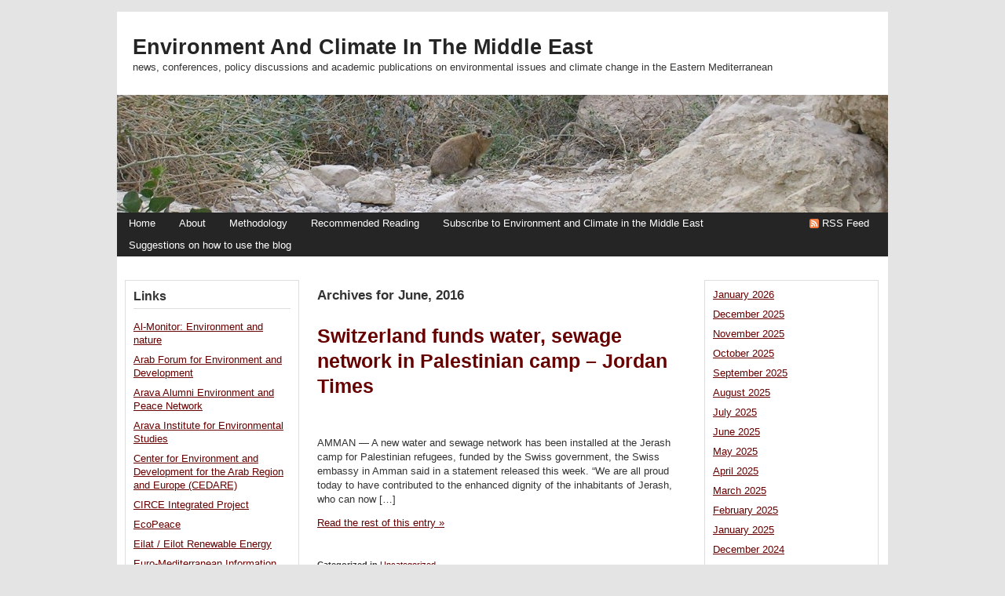

--- FILE ---
content_type: text/html; charset=UTF-8
request_url: https://mideastenvironment.apps01.yorku.ca/2016/06/
body_size: 15457
content:
<!DOCTYPE html PUBLIC "-//W3C//DTD XHTML 1.0 Transitional//EN" "http://www.w3.org/TR/xhtml1/DTD/xhtml1-transitional.dtd">
<html xmlns="http://www.w3.org/1999/xhtml">

<head>
<meta http-equiv="Content-Type" content="text/html; charset=UTF-8" />

<title>
Environment and Climate in the Middle East -   2016  June</title>

<link rel="stylesheet" href="https://mideastenvironment.apps01.yorku.ca/wp-content/themes/wpmu-dixi/style.css" type="text/css" media="screen" />
<link rel="stylesheet" href="https://mideastenvironment.apps01.yorku.ca/wp-content/themes/wpmu-dixi/global.css" type="text/css" media="screen" />

<!-- wp 2.8 comment style -->
<link rel="stylesheet" href="https://mideastenvironment.apps01.yorku.ca/wp-content/themes/wpmu-dixi/wp-comments.css" type="text/css" media="screen" />

<link rel="stylesheet" href="https://mideastenvironment.apps01.yorku.ca/wp-content/themes/wpmu-dixi/fonts.php" type="text/css" media="screen" />

<link rel="alternate" type="application/rss+xml" title="RSS 2.0" href="https://mideastenvironment.apps01.yorku.ca/feed/" />
<link rel="alternate" type="text/xml" title="RSS .92" href="https://mideastenvironment.apps01.yorku.ca/feed/rss/" />
<link rel="alternate" type="application/atom+xml" title="Atom 0.3" href="https://mideastenvironment.apps01.yorku.ca/feed/atom/" />
<link rel="pingback" href="https://mideastenvironment.apps01.yorku.ca/xmlrpc.php" />
<link rel="icon" href="https://mideastenvironment.apps01.yorku.ca/wp-content/themes/wpmu-dixi/favicon.ico" type="images/x-icon" />

<script src="https://mideastenvironment.apps01.yorku.ca/wp-content/themes/wpmu-dixi/js/drop_down.js" type="text/javascript"></script>
<script src="https://mideastenvironment.apps01.yorku.ca/wp-content/themes/wpmu-dixi/js/tabber.js" type="text/javascript"></script>

<meta name='robots' content='max-image-preview:large' />
<script type="text/javascript">
window._wpemojiSettings = {"baseUrl":"https:\/\/s.w.org\/images\/core\/emoji\/14.0.0\/72x72\/","ext":".png","svgUrl":"https:\/\/s.w.org\/images\/core\/emoji\/14.0.0\/svg\/","svgExt":".svg","source":{"concatemoji":"https:\/\/mideastenvironment.apps01.yorku.ca\/wp-includes\/js\/wp-emoji-release.min.js?ver=6.1.9"}};
/*! This file is auto-generated */
!function(e,a,t){var n,r,o,i=a.createElement("canvas"),p=i.getContext&&i.getContext("2d");function s(e,t){var a=String.fromCharCode,e=(p.clearRect(0,0,i.width,i.height),p.fillText(a.apply(this,e),0,0),i.toDataURL());return p.clearRect(0,0,i.width,i.height),p.fillText(a.apply(this,t),0,0),e===i.toDataURL()}function c(e){var t=a.createElement("script");t.src=e,t.defer=t.type="text/javascript",a.getElementsByTagName("head")[0].appendChild(t)}for(o=Array("flag","emoji"),t.supports={everything:!0,everythingExceptFlag:!0},r=0;r<o.length;r++)t.supports[o[r]]=function(e){if(p&&p.fillText)switch(p.textBaseline="top",p.font="600 32px Arial",e){case"flag":return s([127987,65039,8205,9895,65039],[127987,65039,8203,9895,65039])?!1:!s([55356,56826,55356,56819],[55356,56826,8203,55356,56819])&&!s([55356,57332,56128,56423,56128,56418,56128,56421,56128,56430,56128,56423,56128,56447],[55356,57332,8203,56128,56423,8203,56128,56418,8203,56128,56421,8203,56128,56430,8203,56128,56423,8203,56128,56447]);case"emoji":return!s([129777,127995,8205,129778,127999],[129777,127995,8203,129778,127999])}return!1}(o[r]),t.supports.everything=t.supports.everything&&t.supports[o[r]],"flag"!==o[r]&&(t.supports.everythingExceptFlag=t.supports.everythingExceptFlag&&t.supports[o[r]]);t.supports.everythingExceptFlag=t.supports.everythingExceptFlag&&!t.supports.flag,t.DOMReady=!1,t.readyCallback=function(){t.DOMReady=!0},t.supports.everything||(n=function(){t.readyCallback()},a.addEventListener?(a.addEventListener("DOMContentLoaded",n,!1),e.addEventListener("load",n,!1)):(e.attachEvent("onload",n),a.attachEvent("onreadystatechange",function(){"complete"===a.readyState&&t.readyCallback()})),(e=t.source||{}).concatemoji?c(e.concatemoji):e.wpemoji&&e.twemoji&&(c(e.twemoji),c(e.wpemoji)))}(window,document,window._wpemojiSettings);
</script>
<style type="text/css">
img.wp-smiley,
img.emoji {
	display: inline !important;
	border: none !important;
	box-shadow: none !important;
	height: 1em !important;
	width: 1em !important;
	margin: 0 0.07em !important;
	vertical-align: -0.1em !important;
	background: none !important;
	padding: 0 !important;
}
</style>
	<link rel='stylesheet' id='validate-engine-css-css' href='https://mideastenvironment.apps01.yorku.ca/wp-content/plugins/wysija-newsletters/css/validationEngine.jquery.css?ver=2.22' type='text/css' media='all' />
<link rel='stylesheet' id='wp-block-library-css' href='https://mideastenvironment.apps01.yorku.ca/wp-includes/css/dist/block-library/style.min.css?ver=6.1.9' type='text/css' media='all' />
<link rel='stylesheet' id='classic-theme-styles-css' href='https://mideastenvironment.apps01.yorku.ca/wp-includes/css/classic-themes.min.css?ver=1' type='text/css' media='all' />
<style id='global-styles-inline-css' type='text/css'>
body{--wp--preset--color--black: #000000;--wp--preset--color--cyan-bluish-gray: #abb8c3;--wp--preset--color--white: #ffffff;--wp--preset--color--pale-pink: #f78da7;--wp--preset--color--vivid-red: #cf2e2e;--wp--preset--color--luminous-vivid-orange: #ff6900;--wp--preset--color--luminous-vivid-amber: #fcb900;--wp--preset--color--light-green-cyan: #7bdcb5;--wp--preset--color--vivid-green-cyan: #00d084;--wp--preset--color--pale-cyan-blue: #8ed1fc;--wp--preset--color--vivid-cyan-blue: #0693e3;--wp--preset--color--vivid-purple: #9b51e0;--wp--preset--gradient--vivid-cyan-blue-to-vivid-purple: linear-gradient(135deg,rgba(6,147,227,1) 0%,rgb(155,81,224) 100%);--wp--preset--gradient--light-green-cyan-to-vivid-green-cyan: linear-gradient(135deg,rgb(122,220,180) 0%,rgb(0,208,130) 100%);--wp--preset--gradient--luminous-vivid-amber-to-luminous-vivid-orange: linear-gradient(135deg,rgba(252,185,0,1) 0%,rgba(255,105,0,1) 100%);--wp--preset--gradient--luminous-vivid-orange-to-vivid-red: linear-gradient(135deg,rgba(255,105,0,1) 0%,rgb(207,46,46) 100%);--wp--preset--gradient--very-light-gray-to-cyan-bluish-gray: linear-gradient(135deg,rgb(238,238,238) 0%,rgb(169,184,195) 100%);--wp--preset--gradient--cool-to-warm-spectrum: linear-gradient(135deg,rgb(74,234,220) 0%,rgb(151,120,209) 20%,rgb(207,42,186) 40%,rgb(238,44,130) 60%,rgb(251,105,98) 80%,rgb(254,248,76) 100%);--wp--preset--gradient--blush-light-purple: linear-gradient(135deg,rgb(255,206,236) 0%,rgb(152,150,240) 100%);--wp--preset--gradient--blush-bordeaux: linear-gradient(135deg,rgb(254,205,165) 0%,rgb(254,45,45) 50%,rgb(107,0,62) 100%);--wp--preset--gradient--luminous-dusk: linear-gradient(135deg,rgb(255,203,112) 0%,rgb(199,81,192) 50%,rgb(65,88,208) 100%);--wp--preset--gradient--pale-ocean: linear-gradient(135deg,rgb(255,245,203) 0%,rgb(182,227,212) 50%,rgb(51,167,181) 100%);--wp--preset--gradient--electric-grass: linear-gradient(135deg,rgb(202,248,128) 0%,rgb(113,206,126) 100%);--wp--preset--gradient--midnight: linear-gradient(135deg,rgb(2,3,129) 0%,rgb(40,116,252) 100%);--wp--preset--duotone--dark-grayscale: url('#wp-duotone-dark-grayscale');--wp--preset--duotone--grayscale: url('#wp-duotone-grayscale');--wp--preset--duotone--purple-yellow: url('#wp-duotone-purple-yellow');--wp--preset--duotone--blue-red: url('#wp-duotone-blue-red');--wp--preset--duotone--midnight: url('#wp-duotone-midnight');--wp--preset--duotone--magenta-yellow: url('#wp-duotone-magenta-yellow');--wp--preset--duotone--purple-green: url('#wp-duotone-purple-green');--wp--preset--duotone--blue-orange: url('#wp-duotone-blue-orange');--wp--preset--font-size--small: 13px;--wp--preset--font-size--medium: 20px;--wp--preset--font-size--large: 36px;--wp--preset--font-size--x-large: 42px;--wp--preset--spacing--20: 0.44rem;--wp--preset--spacing--30: 0.67rem;--wp--preset--spacing--40: 1rem;--wp--preset--spacing--50: 1.5rem;--wp--preset--spacing--60: 2.25rem;--wp--preset--spacing--70: 3.38rem;--wp--preset--spacing--80: 5.06rem;}:where(.is-layout-flex){gap: 0.5em;}body .is-layout-flow > .alignleft{float: left;margin-inline-start: 0;margin-inline-end: 2em;}body .is-layout-flow > .alignright{float: right;margin-inline-start: 2em;margin-inline-end: 0;}body .is-layout-flow > .aligncenter{margin-left: auto !important;margin-right: auto !important;}body .is-layout-constrained > .alignleft{float: left;margin-inline-start: 0;margin-inline-end: 2em;}body .is-layout-constrained > .alignright{float: right;margin-inline-start: 2em;margin-inline-end: 0;}body .is-layout-constrained > .aligncenter{margin-left: auto !important;margin-right: auto !important;}body .is-layout-constrained > :where(:not(.alignleft):not(.alignright):not(.alignfull)){max-width: var(--wp--style--global--content-size);margin-left: auto !important;margin-right: auto !important;}body .is-layout-constrained > .alignwide{max-width: var(--wp--style--global--wide-size);}body .is-layout-flex{display: flex;}body .is-layout-flex{flex-wrap: wrap;align-items: center;}body .is-layout-flex > *{margin: 0;}:where(.wp-block-columns.is-layout-flex){gap: 2em;}.has-black-color{color: var(--wp--preset--color--black) !important;}.has-cyan-bluish-gray-color{color: var(--wp--preset--color--cyan-bluish-gray) !important;}.has-white-color{color: var(--wp--preset--color--white) !important;}.has-pale-pink-color{color: var(--wp--preset--color--pale-pink) !important;}.has-vivid-red-color{color: var(--wp--preset--color--vivid-red) !important;}.has-luminous-vivid-orange-color{color: var(--wp--preset--color--luminous-vivid-orange) !important;}.has-luminous-vivid-amber-color{color: var(--wp--preset--color--luminous-vivid-amber) !important;}.has-light-green-cyan-color{color: var(--wp--preset--color--light-green-cyan) !important;}.has-vivid-green-cyan-color{color: var(--wp--preset--color--vivid-green-cyan) !important;}.has-pale-cyan-blue-color{color: var(--wp--preset--color--pale-cyan-blue) !important;}.has-vivid-cyan-blue-color{color: var(--wp--preset--color--vivid-cyan-blue) !important;}.has-vivid-purple-color{color: var(--wp--preset--color--vivid-purple) !important;}.has-black-background-color{background-color: var(--wp--preset--color--black) !important;}.has-cyan-bluish-gray-background-color{background-color: var(--wp--preset--color--cyan-bluish-gray) !important;}.has-white-background-color{background-color: var(--wp--preset--color--white) !important;}.has-pale-pink-background-color{background-color: var(--wp--preset--color--pale-pink) !important;}.has-vivid-red-background-color{background-color: var(--wp--preset--color--vivid-red) !important;}.has-luminous-vivid-orange-background-color{background-color: var(--wp--preset--color--luminous-vivid-orange) !important;}.has-luminous-vivid-amber-background-color{background-color: var(--wp--preset--color--luminous-vivid-amber) !important;}.has-light-green-cyan-background-color{background-color: var(--wp--preset--color--light-green-cyan) !important;}.has-vivid-green-cyan-background-color{background-color: var(--wp--preset--color--vivid-green-cyan) !important;}.has-pale-cyan-blue-background-color{background-color: var(--wp--preset--color--pale-cyan-blue) !important;}.has-vivid-cyan-blue-background-color{background-color: var(--wp--preset--color--vivid-cyan-blue) !important;}.has-vivid-purple-background-color{background-color: var(--wp--preset--color--vivid-purple) !important;}.has-black-border-color{border-color: var(--wp--preset--color--black) !important;}.has-cyan-bluish-gray-border-color{border-color: var(--wp--preset--color--cyan-bluish-gray) !important;}.has-white-border-color{border-color: var(--wp--preset--color--white) !important;}.has-pale-pink-border-color{border-color: var(--wp--preset--color--pale-pink) !important;}.has-vivid-red-border-color{border-color: var(--wp--preset--color--vivid-red) !important;}.has-luminous-vivid-orange-border-color{border-color: var(--wp--preset--color--luminous-vivid-orange) !important;}.has-luminous-vivid-amber-border-color{border-color: var(--wp--preset--color--luminous-vivid-amber) !important;}.has-light-green-cyan-border-color{border-color: var(--wp--preset--color--light-green-cyan) !important;}.has-vivid-green-cyan-border-color{border-color: var(--wp--preset--color--vivid-green-cyan) !important;}.has-pale-cyan-blue-border-color{border-color: var(--wp--preset--color--pale-cyan-blue) !important;}.has-vivid-cyan-blue-border-color{border-color: var(--wp--preset--color--vivid-cyan-blue) !important;}.has-vivid-purple-border-color{border-color: var(--wp--preset--color--vivid-purple) !important;}.has-vivid-cyan-blue-to-vivid-purple-gradient-background{background: var(--wp--preset--gradient--vivid-cyan-blue-to-vivid-purple) !important;}.has-light-green-cyan-to-vivid-green-cyan-gradient-background{background: var(--wp--preset--gradient--light-green-cyan-to-vivid-green-cyan) !important;}.has-luminous-vivid-amber-to-luminous-vivid-orange-gradient-background{background: var(--wp--preset--gradient--luminous-vivid-amber-to-luminous-vivid-orange) !important;}.has-luminous-vivid-orange-to-vivid-red-gradient-background{background: var(--wp--preset--gradient--luminous-vivid-orange-to-vivid-red) !important;}.has-very-light-gray-to-cyan-bluish-gray-gradient-background{background: var(--wp--preset--gradient--very-light-gray-to-cyan-bluish-gray) !important;}.has-cool-to-warm-spectrum-gradient-background{background: var(--wp--preset--gradient--cool-to-warm-spectrum) !important;}.has-blush-light-purple-gradient-background{background: var(--wp--preset--gradient--blush-light-purple) !important;}.has-blush-bordeaux-gradient-background{background: var(--wp--preset--gradient--blush-bordeaux) !important;}.has-luminous-dusk-gradient-background{background: var(--wp--preset--gradient--luminous-dusk) !important;}.has-pale-ocean-gradient-background{background: var(--wp--preset--gradient--pale-ocean) !important;}.has-electric-grass-gradient-background{background: var(--wp--preset--gradient--electric-grass) !important;}.has-midnight-gradient-background{background: var(--wp--preset--gradient--midnight) !important;}.has-small-font-size{font-size: var(--wp--preset--font-size--small) !important;}.has-medium-font-size{font-size: var(--wp--preset--font-size--medium) !important;}.has-large-font-size{font-size: var(--wp--preset--font-size--large) !important;}.has-x-large-font-size{font-size: var(--wp--preset--font-size--x-large) !important;}
.wp-block-navigation a:where(:not(.wp-element-button)){color: inherit;}
:where(.wp-block-columns.is-layout-flex){gap: 2em;}
.wp-block-pullquote{font-size: 1.5em;line-height: 1.6;}
</style>
<link rel="https://api.w.org/" href="https://mideastenvironment.apps01.yorku.ca/wp-json/" /><link rel="EditURI" type="application/rsd+xml" title="RSD" href="https://mideastenvironment.apps01.yorku.ca/xmlrpc.php?rsd" />
<link rel="wlwmanifest" type="application/wlwmanifest+xml" href="https://mideastenvironment.apps01.yorku.ca/wp-includes/wlwmanifest.xml" />
		<style type="text/css" id="wp-custom-css">
			.sfw-commentlist {
    clear: both !important;
    list-style-image: none;
    list-style-p				osition: outside;
    list-style-type: none;
    margin-bottom: 0;
    margin-left: auto;
    margin-right: auto;
    margin-top: 0;
    width: 68.9%;
}		</style>
		
</head>

<body>
<div id="wrapper">
<div id="container">



<div id="top-header">
<h1><a href="http://mideastenvironment.apps01.yorku.ca">Environment and Climate in the Middle East</a></h1>
<p>news, conferences, policy discussions and academic publications on environmental issues and climate change in the Eastern Mediterranean</p>
</div>
<div id="custom-img-header"><img src="https://mideastenvironment.apps01.yorku.ca/wp-content/uploads/2010/03/cropped-DSCN1046.jpg" alt="Environment and Climate in the Middle East" /></div>


<div id="navigation">
<ul id="nav">
<li><a href="https://mideastenvironment.apps01.yorku.ca" title="Home">Home</a></li>
<li class="page_item page-item-2 page_item_has_children"><a href="https://mideastenvironment.apps01.yorku.ca/about/">About</a>
<ul class='children'>
	<li class="page_item page-item-81"><a href="https://mideastenvironment.apps01.yorku.ca/about/contact-us/">Contact Us</a></li>
	<li class="page_item page-item-102"><a href="https://mideastenvironment.apps01.yorku.ca/about/how-this-blog-came-to-be/">How this blog came to be</a></li>
	<li class="page_item page-item-137"><a href="https://mideastenvironment.apps01.yorku.ca/about/the-mideastenvironet-listserve/">the MIDEASTENVIRONET listserve</a></li>
</ul>
</li>
<li class="page_item page-item-62"><a href="https://mideastenvironment.apps01.yorku.ca/methodology/">Methodology</a></li>
<li class="page_item page-item-59 page_item_has_children"><a href="https://mideastenvironment.apps01.yorku.ca/bibliography/">Recommended Reading</a>
<ul class='children'>
	<li class="page_item page-item-172"><a href="https://mideastenvironment.apps01.yorku.ca/bibliography/the-ecological-climate-change-challenge-in-the-eastern-mediterranean/">Ecology and Climate Change Challenge in the Eastern Mediterranean</a></li>
	<li class="page_item page-item-178"><a href="https://mideastenvironment.apps01.yorku.ca/bibliography/environmental-peacebuilding-conflict-and-security-in-the-eastern-mediterranean/">Environmental peacebuilding, conflict, and security in the Eastern Mediterranean</a></li>
	<li class="page_item page-item-158"><a href="https://mideastenvironment.apps01.yorku.ca/bibliography/environmental-peacebuilding/">Environmental Peacebuilding, Security and Conflcit</a></li>
	<li class="page_item page-item-181"><a href="https://mideastenvironment.apps01.yorku.ca/bibliography/faith-communities-and-ecology/">Faith Communities and Ecology, with a note on religious peacebuilding</a></li>
	<li class="page_item page-item-99"><a href="https://mideastenvironment.apps01.yorku.ca/bibliography/peacebuilding-and-conflict-resolution/">Peacebuilding and conflict resolution</a></li>
	<li class="page_item page-item-363"><a href="https://mideastenvironment.apps01.yorku.ca/bibliography/peacebuilding-and-conflict-resolution-in-the-middle-east/">Peacebuilding and Conflict Resolution in the Middle East</a></li>
</ul>
</li>
<li class="page_item page-item-18126"><a href="https://mideastenvironment.apps01.yorku.ca/confirming-subscribers-to-environment-and-climate-in-the-middle-east/">Subscribe to Environment and Climate in the Middle East</a></li>
<li class="page_item page-item-64"><a href="https://mideastenvironment.apps01.yorku.ca/suggestions-on-how-to-use-the-blog/">Suggestions on how to use the blog</a></li>
</ul>
<div class="rss-feeds"><a href="https://mideastenvironment.apps01.yorku.ca/feed/">RSS Feed</a></div>
</div>


<div id="content">
<div id="post-entry">

<div id="blog-content">



<h2 id="post-header">
Archives for June, 2016</h2>



<div class="post-11551 post type-post status-publish format-standard hentry category-uncategorized" id="post-11551">

<h1 class="post-title"><a href="https://mideastenvironment.apps01.yorku.ca/2016/06/switzerland-funds-water-sewage-network-in-palestinian-camp-jordan-times/" rel="bookmark" title="Switzerland funds water, sewage network in Palestinian camp &#8211; Jordan Times">Switzerland funds water, sewage network in Palestinian camp &#8211; Jordan Times</a></h1>



<div class="post-content">
<p>AMMAN — A new water and sewage network has been installed at the Jerash camp for Palestinian refugees, funded by the Swiss government, the Swiss embassy in Amman said in a statement released this week. “We are all proud today to have contributed to the enhanced dignity of the inhabitants of Jerash, who can now [&hellip;]</p>
<p><a href="https://mideastenvironment.apps01.yorku.ca/2016/06/switzerland-funds-water-sewage-network-in-palestinian-camp-jordan-times/" rel="bookmark" title="Switzerland funds water, sewage network in Palestinian camp &#8211; Jordan Times">Read the rest of this entry &raquo;</a></p>
</div>

<div class="post-category">Categorized in <a href="https://mideastenvironment.apps01.yorku.ca/category/uncategorized/" rel="category tag">Uncategorized</a></div>
<div class="post-tag"></div>





<div class="post-mail">
<ul>

<li class="mycomment"><span>Comments Off<span class="screen-reader-text"> on Switzerland funds water, sewage network in Palestinian camp &#8211; Jordan Times</span></span>  </li>

<li class="myemail"><a href="mailto:your@friend.com?subject=check this post - Switzerland funds water, sewage network in Palestinian camp &#8211; Jordan Times&amp;body=https://mideastenvironment.apps01.yorku.ca/2016/06/switzerland-funds-water-sewage-network-in-palestinian-camp-jordan-times/ " rel="nofollow">Email to friend</a></li>
<li class="myblogit"><a href="https://mideastenvironment.apps01.yorku.ca/2016/06/switzerland-funds-water-sewage-network-in-palestinian-camp-jordan-times/trackback/">Blog it</a></li>
<li class="myupdate"><a href="https://mideastenvironment.apps01.yorku.ca/feed/">Stay updated</a></li>

</ul>
</div>
</div>


<div class="post-11555 post type-post status-publish format-standard hentry category-uncategorized" id="post-11555">

<h1 class="post-title"><a href="https://mideastenvironment.apps01.yorku.ca/2016/06/crackdown-on-water-theft-saves-110-million-cubic-metres-jordan-times/" rel="bookmark" title="‘Crackdown on water theft saves 110 million cubic metres’ &#8211; Jordan Times">‘Crackdown on water theft saves 110 million cubic metres’ &#8211; Jordan Times</a></h1>



<div class="post-content">
<p>By Hana Namrouqa &#8211; Jun 26,2016 AMMAN — Authorities have dismantled around 23,000 illegal fixtures on water mains and resources since a national campaign to end water violations was launched in 2013, an official said on Sunday. “More than 22,976 violations have been dealt with since the campaign began three years ago,” according to a [&hellip;]</p>
<p><a href="https://mideastenvironment.apps01.yorku.ca/2016/06/crackdown-on-water-theft-saves-110-million-cubic-metres-jordan-times/" rel="bookmark" title="‘Crackdown on water theft saves 110 million cubic metres’ &#8211; Jordan Times">Read the rest of this entry &raquo;</a></p>
</div>

<div class="post-category">Categorized in <a href="https://mideastenvironment.apps01.yorku.ca/category/uncategorized/" rel="category tag">Uncategorized</a></div>
<div class="post-tag"></div>





<div class="post-mail">
<ul>

<li class="mycomment"><span>Comments Off<span class="screen-reader-text"> on ‘Crackdown on water theft saves 110 million cubic metres’ &#8211; Jordan Times</span></span>  </li>

<li class="myemail"><a href="mailto:your@friend.com?subject=check this post - ‘Crackdown on water theft saves 110 million cubic metres’ &#8211; Jordan Times&amp;body=https://mideastenvironment.apps01.yorku.ca/2016/06/crackdown-on-water-theft-saves-110-million-cubic-metres-jordan-times/ " rel="nofollow">Email to friend</a></li>
<li class="myblogit"><a href="https://mideastenvironment.apps01.yorku.ca/2016/06/crackdown-on-water-theft-saves-110-million-cubic-metres-jordan-times/trackback/">Blog it</a></li>
<li class="myupdate"><a href="https://mideastenvironment.apps01.yorku.ca/feed/">Stay updated</a></li>

</ul>
</div>
</div>


<div class="post-11565 post type-post status-publish format-standard hentry category-uncategorized" id="post-11565">

<h1 class="post-title"><a href="https://mideastenvironment.apps01.yorku.ca/2016/06/water-shortage-in-northern-israel-is-worst-in-past-100-years-new-data-shows-haaretz/" rel="bookmark" title="Water shortage in northern Israel is worst in past 100 years, new data shows &#8211; Haaretz">Water shortage in northern Israel is worst in past 100 years, new data shows &#8211; Haaretz</a></h1>



<div class="post-content">
<p>The effects of climate change have arrived sooner than expected, with the Sea of Galilee set to hit warning &#8216;lower red line&#8217; by September. By Noa Shpigel and Zafrir Rinat Jun 27, 2016 The water shortage in northern Israel is the worst in 100 years, according to new data from the Water Authority. The data [&hellip;]</p>
<p><a href="https://mideastenvironment.apps01.yorku.ca/2016/06/water-shortage-in-northern-israel-is-worst-in-past-100-years-new-data-shows-haaretz/" rel="bookmark" title="Water shortage in northern Israel is worst in past 100 years, new data shows &#8211; Haaretz">Read the rest of this entry &raquo;</a></p>
</div>

<div class="post-category">Categorized in <a href="https://mideastenvironment.apps01.yorku.ca/category/uncategorized/" rel="category tag">Uncategorized</a></div>
<div class="post-tag"></div>





<div class="post-mail">
<ul>

<li class="mycomment"><span>Comments Off<span class="screen-reader-text"> on Water shortage in northern Israel is worst in past 100 years, new data shows &#8211; Haaretz</span></span>  </li>

<li class="myemail"><a href="mailto:your@friend.com?subject=check this post - Water shortage in northern Israel is worst in past 100 years, new data shows &#8211; Haaretz&amp;body=https://mideastenvironment.apps01.yorku.ca/2016/06/water-shortage-in-northern-israel-is-worst-in-past-100-years-new-data-shows-haaretz/ " rel="nofollow">Email to friend</a></li>
<li class="myblogit"><a href="https://mideastenvironment.apps01.yorku.ca/2016/06/water-shortage-in-northern-israel-is-worst-in-past-100-years-new-data-shows-haaretz/trackback/">Blog it</a></li>
<li class="myupdate"><a href="https://mideastenvironment.apps01.yorku.ca/feed/">Stay updated</a></li>

</ul>
</div>
</div>


<div class="post-11567 post type-post status-publish format-standard hentry category-uncategorized" id="post-11567">

<h1 class="post-title"><a href="https://mideastenvironment.apps01.yorku.ca/2016/06/palestinian-city-parched-after-israel-cuts-water-supply-haaretz/" rel="bookmark" title="Palestinian City Parched After Israel Cuts Water Supply  &#8211; Haaretz">Palestinian City Parched After Israel Cuts Water Supply  &#8211; Haaretz</a></h1>



<div class="post-content">
<p>Chickens and gardens in Salfit die of dehydration, and factories are shut down in an effort to conserve water; &#8216;We woke up one morning to an empty reservoir,&#8217; the mayor says. &#8216;Had we known ahead of time that the water would be cut off, we would have stocked up.&#8217; Amira Hass Jun 26, 2016 “I [&hellip;]</p>
<p><a href="https://mideastenvironment.apps01.yorku.ca/2016/06/palestinian-city-parched-after-israel-cuts-water-supply-haaretz/" rel="bookmark" title="Palestinian City Parched After Israel Cuts Water Supply  &#8211; Haaretz">Read the rest of this entry &raquo;</a></p>
</div>

<div class="post-category">Categorized in <a href="https://mideastenvironment.apps01.yorku.ca/category/uncategorized/" rel="category tag">Uncategorized</a></div>
<div class="post-tag"></div>





<div class="post-mail">
<ul>

<li class="mycomment"><span>Comments Off<span class="screen-reader-text"> on Palestinian City Parched After Israel Cuts Water Supply  &#8211; Haaretz</span></span>  </li>

<li class="myemail"><a href="mailto:your@friend.com?subject=check this post - Palestinian City Parched After Israel Cuts Water Supply  &#8211; Haaretz&amp;body=https://mideastenvironment.apps01.yorku.ca/2016/06/palestinian-city-parched-after-israel-cuts-water-supply-haaretz/ " rel="nofollow">Email to friend</a></li>
<li class="myblogit"><a href="https://mideastenvironment.apps01.yorku.ca/2016/06/palestinian-city-parched-after-israel-cuts-water-supply-haaretz/trackback/">Blog it</a></li>
<li class="myupdate"><a href="https://mideastenvironment.apps01.yorku.ca/feed/">Stay updated</a></li>

</ul>
</div>
</div>


<div class="post-11581 post type-post status-publish format-standard hentry category-uncategorized" id="post-11581">

<h1 class="post-title"><a href="https://mideastenvironment.apps01.yorku.ca/2016/06/dams-are-drying-out-the-jordan-river-ynet/" rel="bookmark" title="Dams are drying out the Jordan River &#8211; YNET">Dams are drying out the Jordan River &#8211; YNET</a></h1>



<div class="post-content">
<p>Due to new earthen work dams being constructed to give farmers in the north access to water, flow rates in the Jordan River have decreased significantly; Flow rates exacerbated by lack of a pipe to enable water to run under one of the dams Amir Ben David|Last update: 25.06.16 Farmers in the north have relied [&hellip;]</p>
<p><a href="https://mideastenvironment.apps01.yorku.ca/2016/06/dams-are-drying-out-the-jordan-river-ynet/" rel="bookmark" title="Dams are drying out the Jordan River &#8211; YNET">Read the rest of this entry &raquo;</a></p>
</div>

<div class="post-category">Categorized in <a href="https://mideastenvironment.apps01.yorku.ca/category/uncategorized/" rel="category tag">Uncategorized</a></div>
<div class="post-tag"></div>





<div class="post-mail">
<ul>

<li class="mycomment"><span>Comments Off<span class="screen-reader-text"> on Dams are drying out the Jordan River &#8211; YNET</span></span>  </li>

<li class="myemail"><a href="mailto:your@friend.com?subject=check this post - Dams are drying out the Jordan River &#8211; YNET&amp;body=https://mideastenvironment.apps01.yorku.ca/2016/06/dams-are-drying-out-the-jordan-river-ynet/ " rel="nofollow">Email to friend</a></li>
<li class="myblogit"><a href="https://mideastenvironment.apps01.yorku.ca/2016/06/dams-are-drying-out-the-jordan-river-ynet/trackback/">Blog it</a></li>
<li class="myupdate"><a href="https://mideastenvironment.apps01.yorku.ca/feed/">Stay updated</a></li>

</ul>
</div>
</div>


<div class="post-11575 post type-post status-publish format-standard hentry category-uncategorized" id="post-11575">

<h1 class="post-title"><a href="https://mideastenvironment.apps01.yorku.ca/2016/06/water-cuts-heat-up-tensions-in-the-west-bank-ynet-associated-press/" rel="bookmark" title="Water cuts heat up tensions in the West Bank &#8211; YNET (associated press)">Water cuts heat up tensions in the West Bank &#8211; YNET (associated press)</a></h1>



<div class="post-content">
<p>Water has been cut to Palestinian and Israeli towns and villages all across the West Bank, sparking an uproar amongst the population; Palestinian officials blame the Israelis for cutting off their water, while Israeli officials blame poor Palestinian management of water infrastructure. Associated Press|Published: 28.06.16 As Palestinians in the West Bank fast from dawn to [&hellip;]</p>
<p><a href="https://mideastenvironment.apps01.yorku.ca/2016/06/water-cuts-heat-up-tensions-in-the-west-bank-ynet-associated-press/" rel="bookmark" title="Water cuts heat up tensions in the West Bank &#8211; YNET (associated press)">Read the rest of this entry &raquo;</a></p>
</div>

<div class="post-category">Categorized in <a href="https://mideastenvironment.apps01.yorku.ca/category/uncategorized/" rel="category tag">Uncategorized</a></div>
<div class="post-tag"></div>





<div class="post-mail">
<ul>

<li class="mycomment"><span>Comments Off<span class="screen-reader-text"> on Water cuts heat up tensions in the West Bank &#8211; YNET (associated press)</span></span>  </li>

<li class="myemail"><a href="mailto:your@friend.com?subject=check this post - Water cuts heat up tensions in the West Bank &#8211; YNET (associated press)&amp;body=https://mideastenvironment.apps01.yorku.ca/2016/06/water-cuts-heat-up-tensions-in-the-west-bank-ynet-associated-press/ " rel="nofollow">Email to friend</a></li>
<li class="myblogit"><a href="https://mideastenvironment.apps01.yorku.ca/2016/06/water-cuts-heat-up-tensions-in-the-west-bank-ynet-associated-press/trackback/">Blog it</a></li>
<li class="myupdate"><a href="https://mideastenvironment.apps01.yorku.ca/feed/">Stay updated</a></li>

</ul>
</div>
</div>


<div class="post-11540 post type-post status-publish format-standard hentry category-uncategorized" id="post-11540">

<h1 class="post-title"><a href="https://mideastenvironment.apps01.yorku.ca/2016/06/water-cut-off-to-west-bank-haaretz-maan-al-arabiya-al-jazeera/" rel="bookmark" title="Water Supply Cut to West Bank &#8211; Haaretz, Ma&#8217;an, Al Arabiya, Jerusalem Post, Al Jazeera">Water Supply Cut to West Bank &#8211; Haaretz, Ma&#8217;an, Al Arabiya, Jerusalem Post, Al Jazeera</a></h1>



<div class="post-content">
<p>HAARETZ &#8211; Israel Admits Cutting West Bank Water Supply, but Blames Palestinian Authority Israel says region&#8217;s intense heatwave combined with Palestinian Water Authority&#8217;s refusal to approve additional infrastructure had led to &#8216;old and limited pipes being unable to transfer all the water needed.&#8217; Amira Hass Jun 21, 2016 Since the start of this month, tens [&hellip;]</p>
<p><a href="https://mideastenvironment.apps01.yorku.ca/2016/06/water-cut-off-to-west-bank-haaretz-maan-al-arabiya-al-jazeera/" rel="bookmark" title="Water Supply Cut to West Bank &#8211; Haaretz, Ma&#8217;an, Al Arabiya, Jerusalem Post, Al Jazeera">Read the rest of this entry &raquo;</a></p>
</div>

<div class="post-category">Categorized in <a href="https://mideastenvironment.apps01.yorku.ca/category/uncategorized/" rel="category tag">Uncategorized</a></div>
<div class="post-tag"></div>





<div class="post-mail">
<ul>

<li class="mycomment"><span>Comments Off<span class="screen-reader-text"> on Water Supply Cut to West Bank &#8211; Haaretz, Ma&#8217;an, Al Arabiya, Jerusalem Post, Al Jazeera</span></span>  </li>

<li class="myemail"><a href="mailto:your@friend.com?subject=check this post - Water Supply Cut to West Bank &#8211; Haaretz, Ma&#8217;an, Al Arabiya, Jerusalem Post, Al Jazeera&amp;body=https://mideastenvironment.apps01.yorku.ca/2016/06/water-cut-off-to-west-bank-haaretz-maan-al-arabiya-al-jazeera/ " rel="nofollow">Email to friend</a></li>
<li class="myblogit"><a href="https://mideastenvironment.apps01.yorku.ca/2016/06/water-cut-off-to-west-bank-haaretz-maan-al-arabiya-al-jazeera/trackback/">Blog it</a></li>
<li class="myupdate"><a href="https://mideastenvironment.apps01.yorku.ca/feed/">Stay updated</a></li>

</ul>
</div>
</div>


<div class="post-11522 post type-post status-publish format-standard hentry category-uncategorized" id="post-11522">

<h1 class="post-title"><a href="https://mideastenvironment.apps01.yorku.ca/2016/06/construction-of-eu-funded-seawater-desalination-plant-nearing-completion-in-gaza-maan/" rel="bookmark" title="Construction of EU-funded seawater desalination plant nearing completion in Gaza &#8211; Ma&#8217;an">Construction of EU-funded seawater desalination plant nearing completion in Gaza &#8211; Ma&#8217;an</a></h1>



<div class="post-content">
<p>June 14, 2016 GAZA CITY (Ma&#8217;an) &#8212; Top officials from the United Nations and the European Union traveled to the Gaza Strip on Tuesday to visit a seawater desalination plant under construction in the besieged coastal enclave. EU Commissioner of European Neighborhood Policy and Enlargement Negotiations Johannes Hahn visited the EU-funded plant located in the [&hellip;]</p>
<p><a href="https://mideastenvironment.apps01.yorku.ca/2016/06/construction-of-eu-funded-seawater-desalination-plant-nearing-completion-in-gaza-maan/" rel="bookmark" title="Construction of EU-funded seawater desalination plant nearing completion in Gaza &#8211; Ma&#8217;an">Read the rest of this entry &raquo;</a></p>
</div>

<div class="post-category">Categorized in <a href="https://mideastenvironment.apps01.yorku.ca/category/uncategorized/" rel="category tag">Uncategorized</a></div>
<div class="post-tag"></div>





<div class="post-mail">
<ul>

<li class="mycomment"><span>Comments Off<span class="screen-reader-text"> on Construction of EU-funded seawater desalination plant nearing completion in Gaza &#8211; Ma&#8217;an</span></span>  </li>

<li class="myemail"><a href="mailto:your@friend.com?subject=check this post - Construction of EU-funded seawater desalination plant nearing completion in Gaza &#8211; Ma&#8217;an&amp;body=https://mideastenvironment.apps01.yorku.ca/2016/06/construction-of-eu-funded-seawater-desalination-plant-nearing-completion-in-gaza-maan/ " rel="nofollow">Email to friend</a></li>
<li class="myblogit"><a href="https://mideastenvironment.apps01.yorku.ca/2016/06/construction-of-eu-funded-seawater-desalination-plant-nearing-completion-in-gaza-maan/trackback/">Blog it</a></li>
<li class="myupdate"><a href="https://mideastenvironment.apps01.yorku.ca/feed/">Stay updated</a></li>

</ul>
</div>
</div>


<div class="post-11528 post type-post status-publish format-standard hentry category-uncategorized" id="post-11528">

<h1 class="post-title"><a href="https://mideastenvironment.apps01.yorku.ca/2016/06/new-desalination-plant-a-mistake-or-case-of-nimby-syndrome-jerusalem-post/" rel="bookmark" title="New desalination plant a &#8216;mistake&#8217; or case of NIMBY syndrome? &#8211; Jerusalem Post">New desalination plant a &#8216;mistake&#8217; or case of NIMBY syndrome? &#8211; Jerusalem Post</a></h1>



<div class="post-content">
<p>By MICHELLE MALKA GROSSMAN 06/22/2016 Israel Water Authority: The need for an additional desalination plant came about as natural freshwater sources in Northern Israel have been drying up. A plan to build a desalination plant in northern Israel has drawn the ire of local residents and legislators as well. However, an official from the Israel [&hellip;]</p>
<p><a href="https://mideastenvironment.apps01.yorku.ca/2016/06/new-desalination-plant-a-mistake-or-case-of-nimby-syndrome-jerusalem-post/" rel="bookmark" title="New desalination plant a &#8216;mistake&#8217; or case of NIMBY syndrome? &#8211; Jerusalem Post">Read the rest of this entry &raquo;</a></p>
</div>

<div class="post-category">Categorized in <a href="https://mideastenvironment.apps01.yorku.ca/category/uncategorized/" rel="category tag">Uncategorized</a></div>
<div class="post-tag"></div>





<div class="post-mail">
<ul>

<li class="mycomment"><span>Comments Off<span class="screen-reader-text"> on New desalination plant a &#8216;mistake&#8217; or case of NIMBY syndrome? &#8211; Jerusalem Post</span></span>  </li>

<li class="myemail"><a href="mailto:your@friend.com?subject=check this post - New desalination plant a &#8216;mistake&#8217; or case of NIMBY syndrome? &#8211; Jerusalem Post&amp;body=https://mideastenvironment.apps01.yorku.ca/2016/06/new-desalination-plant-a-mistake-or-case-of-nimby-syndrome-jerusalem-post/ " rel="nofollow">Email to friend</a></li>
<li class="myblogit"><a href="https://mideastenvironment.apps01.yorku.ca/2016/06/new-desalination-plant-a-mistake-or-case-of-nimby-syndrome-jerusalem-post/trackback/">Blog it</a></li>
<li class="myupdate"><a href="https://mideastenvironment.apps01.yorku.ca/feed/">Stay updated</a></li>

</ul>
</div>
</div>


<div class="post-11524 post type-post status-publish format-standard hentry category-uncategorized" id="post-11524">

<h1 class="post-title"><a href="https://mideastenvironment.apps01.yorku.ca/2016/06/new-dam-to-be-built-in-tafileh-jordan-times/" rel="bookmark" title="New dam to be built in Tafileh &#8211; Jordan Times">New dam to be built in Tafileh &#8211; Jordan Times</a></h1>



<div class="post-content">
<p>By Hana Namrouqa &#8211; Jun 16,2016 AMMAN — Construction on the JD4 million Wadat Dam in Tafileh Governorate will begin in August to collect rainwater for agricultural purposes, officials said on Wednesday. “The dam will be 150 cubic metres long and 27 metres high… It will be ready within 18 months after construction commences in [&hellip;]</p>
<p><a href="https://mideastenvironment.apps01.yorku.ca/2016/06/new-dam-to-be-built-in-tafileh-jordan-times/" rel="bookmark" title="New dam to be built in Tafileh &#8211; Jordan Times">Read the rest of this entry &raquo;</a></p>
</div>

<div class="post-category">Categorized in <a href="https://mideastenvironment.apps01.yorku.ca/category/uncategorized/" rel="category tag">Uncategorized</a></div>
<div class="post-tag"></div>





<div class="post-mail">
<ul>

<li class="mycomment"><span>Comments Off<span class="screen-reader-text"> on New dam to be built in Tafileh &#8211; Jordan Times</span></span>  </li>

<li class="myemail"><a href="mailto:your@friend.com?subject=check this post - New dam to be built in Tafileh &#8211; Jordan Times&amp;body=https://mideastenvironment.apps01.yorku.ca/2016/06/new-dam-to-be-built-in-tafileh-jordan-times/ " rel="nofollow">Email to friend</a></li>
<li class="myblogit"><a href="https://mideastenvironment.apps01.yorku.ca/2016/06/new-dam-to-be-built-in-tafileh-jordan-times/trackback/">Blog it</a></li>
<li class="myupdate"><a href="https://mideastenvironment.apps01.yorku.ca/feed/">Stay updated</a></li>

</ul>
</div>
</div>


<div class="post-11530 post type-post status-publish format-standard hentry category-uncategorized" id="post-11530">

<h1 class="post-title"><a href="https://mideastenvironment.apps01.yorku.ca/2016/06/level-of-salinity-in-kinneret-water-on-the-rise-ynet/" rel="bookmark" title="Level of salinity in Kinneret water on the rise &#8211; YNET">Level of salinity in Kinneret water on the rise &#8211; YNET</a></h1>



<div class="post-content">
<p>The salinity of the Sea of Galilee&#8217;s water is on the rise, which could affect both drinking water and water used in agriculture. What&#8217;s the solution? Asaf Ben Neriah, 18.06.16 The last few dry winters northern Israel has experienced are taking their toll on the Kinneret (the Sea of Galilee), with the salt levels in [&hellip;]</p>
<p><a href="https://mideastenvironment.apps01.yorku.ca/2016/06/level-of-salinity-in-kinneret-water-on-the-rise-ynet/" rel="bookmark" title="Level of salinity in Kinneret water on the rise &#8211; YNET">Read the rest of this entry &raquo;</a></p>
</div>

<div class="post-category">Categorized in <a href="https://mideastenvironment.apps01.yorku.ca/category/uncategorized/" rel="category tag">Uncategorized</a></div>
<div class="post-tag"></div>





<div class="post-mail">
<ul>

<li class="mycomment"><span>Comments Off<span class="screen-reader-text"> on Level of salinity in Kinneret water on the rise &#8211; YNET</span></span>  </li>

<li class="myemail"><a href="mailto:your@friend.com?subject=check this post - Level of salinity in Kinneret water on the rise &#8211; YNET&amp;body=https://mideastenvironment.apps01.yorku.ca/2016/06/level-of-salinity-in-kinneret-water-on-the-rise-ynet/ " rel="nofollow">Email to friend</a></li>
<li class="myblogit"><a href="https://mideastenvironment.apps01.yorku.ca/2016/06/level-of-salinity-in-kinneret-water-on-the-rise-ynet/trackback/">Blog it</a></li>
<li class="myupdate"><a href="https://mideastenvironment.apps01.yorku.ca/feed/">Stay updated</a></li>

</ul>
</div>
</div>


<div class="post-11515 post type-post status-publish format-standard hentry category-uncategorized" id="post-11515">

<h1 class="post-title"><a href="https://mideastenvironment.apps01.yorku.ca/2016/06/palestinians-begin-sea-border-talks-with-egypt-al-arabiya-maan/" rel="bookmark" title="Palestinians begin sea border talks with Egypt &#8211; Al Arabiya / Maan">Palestinians begin sea border talks with Egypt &#8211; Al Arabiya / Maan</a></h1>



<div class="post-content">
<p>AFP, United Nations, United States Friday, 17 June 2016 The Palestinians have begun talks with Egypt on setting out the maritime borders of their hoped for future state and the resources they can extract from the sea, their UN ambassador to the United Nations said Friday. The goal is to establish an exclusive economic zone [&hellip;]</p>
<p><a href="https://mideastenvironment.apps01.yorku.ca/2016/06/palestinians-begin-sea-border-talks-with-egypt-al-arabiya-maan/" rel="bookmark" title="Palestinians begin sea border talks with Egypt &#8211; Al Arabiya / Maan">Read the rest of this entry &raquo;</a></p>
</div>

<div class="post-category">Categorized in <a href="https://mideastenvironment.apps01.yorku.ca/category/uncategorized/" rel="category tag">Uncategorized</a></div>
<div class="post-tag"></div>





<div class="post-mail">
<ul>

<li class="mycomment"><span>Comments Off<span class="screen-reader-text"> on Palestinians begin sea border talks with Egypt &#8211; Al Arabiya / Maan</span></span>  </li>

<li class="myemail"><a href="mailto:your@friend.com?subject=check this post - Palestinians begin sea border talks with Egypt &#8211; Al Arabiya / Maan&amp;body=https://mideastenvironment.apps01.yorku.ca/2016/06/palestinians-begin-sea-border-talks-with-egypt-al-arabiya-maan/ " rel="nofollow">Email to friend</a></li>
<li class="myblogit"><a href="https://mideastenvironment.apps01.yorku.ca/2016/06/palestinians-begin-sea-border-talks-with-egypt-al-arabiya-maan/trackback/">Blog it</a></li>
<li class="myupdate"><a href="https://mideastenvironment.apps01.yorku.ca/feed/">Stay updated</a></li>

</ul>
</div>
</div>


<div class="post-11534 post type-post status-publish format-standard hentry category-uncategorized" id="post-11534">

<h1 class="post-title"><a href="https://mideastenvironment.apps01.yorku.ca/2016/06/haifa-ammonia-production-to-be-relocated-three-years-behind-schedule-jerusalem-post/" rel="bookmark" title="Haifa ammonia production to be relocated– three years behind schedule &#8211; Jerusalem Post">Haifa ammonia production to be relocated– three years behind schedule &#8211; Jerusalem Post</a></h1>



<div class="post-content">
<p>MALKA GROSSMAN 06/22/2016 The Environmental Protection Ministry on Wednesday provided an update on the plan to relocate Haifa’s 17,000-ton ammonia production and storage facility. Director-general Yisrael Dancziger, speaking in the northern city, said the ministry is in the final stages of accepting bids on the tender to build a replacement ammonia production facility in Mishor [&hellip;]</p>
<p><a href="https://mideastenvironment.apps01.yorku.ca/2016/06/haifa-ammonia-production-to-be-relocated-three-years-behind-schedule-jerusalem-post/" rel="bookmark" title="Haifa ammonia production to be relocated– three years behind schedule &#8211; Jerusalem Post">Read the rest of this entry &raquo;</a></p>
</div>

<div class="post-category">Categorized in <a href="https://mideastenvironment.apps01.yorku.ca/category/uncategorized/" rel="category tag">Uncategorized</a></div>
<div class="post-tag"></div>





<div class="post-mail">
<ul>

<li class="mycomment"><span>Comments Off<span class="screen-reader-text"> on Haifa ammonia production to be relocated– three years behind schedule &#8211; Jerusalem Post</span></span>  </li>

<li class="myemail"><a href="mailto:your@friend.com?subject=check this post - Haifa ammonia production to be relocated– three years behind schedule &#8211; Jerusalem Post&amp;body=https://mideastenvironment.apps01.yorku.ca/2016/06/haifa-ammonia-production-to-be-relocated-three-years-behind-schedule-jerusalem-post/ " rel="nofollow">Email to friend</a></li>
<li class="myblogit"><a href="https://mideastenvironment.apps01.yorku.ca/2016/06/haifa-ammonia-production-to-be-relocated-three-years-behind-schedule-jerusalem-post/trackback/">Blog it</a></li>
<li class="myupdate"><a href="https://mideastenvironment.apps01.yorku.ca/feed/">Stay updated</a></li>

</ul>
</div>
</div>


<div class="post-11537 post type-post status-publish format-standard hentry category-uncategorized" id="post-11537">

<h1 class="post-title"><a href="https://mideastenvironment.apps01.yorku.ca/2016/06/fracking-is-bad-for-your-health-health-ministry-official-says-jerusalem-post/" rel="bookmark" title="Fracking is bad for your health, Health Ministry official says &#8211; Jerusalem Post">Fracking is bad for your health, Health Ministry official says &#8211; Jerusalem Post</a></h1>



<div class="post-content">
<p>By MICHELLE MALKA GROSSMAN 06/14/2016 Environmental groups have often voiced their concerns that petroleum in the region was likely “tight oil,” which could require non-conventional drilling procedures such as hydraulic fracturing. It’s common to hear about the environmental impact of oil drilling, especially the kind that requires hydraulic fracturing – commonly called fracking – but [&hellip;]</p>
<p><a href="https://mideastenvironment.apps01.yorku.ca/2016/06/fracking-is-bad-for-your-health-health-ministry-official-says-jerusalem-post/" rel="bookmark" title="Fracking is bad for your health, Health Ministry official says &#8211; Jerusalem Post">Read the rest of this entry &raquo;</a></p>
</div>

<div class="post-category">Categorized in <a href="https://mideastenvironment.apps01.yorku.ca/category/uncategorized/" rel="category tag">Uncategorized</a></div>
<div class="post-tag"></div>





<div class="post-mail">
<ul>

<li class="mycomment"><span>Comments Off<span class="screen-reader-text"> on Fracking is bad for your health, Health Ministry official says &#8211; Jerusalem Post</span></span>  </li>

<li class="myemail"><a href="mailto:your@friend.com?subject=check this post - Fracking is bad for your health, Health Ministry official says &#8211; Jerusalem Post&amp;body=https://mideastenvironment.apps01.yorku.ca/2016/06/fracking-is-bad-for-your-health-health-ministry-official-says-jerusalem-post/ " rel="nofollow">Email to friend</a></li>
<li class="myblogit"><a href="https://mideastenvironment.apps01.yorku.ca/2016/06/fracking-is-bad-for-your-health-health-ministry-official-says-jerusalem-post/trackback/">Blog it</a></li>
<li class="myupdate"><a href="https://mideastenvironment.apps01.yorku.ca/feed/">Stay updated</a></li>

</ul>
</div>
</div>


<div class="post-11526 post type-post status-publish format-standard hentry category-uncategorized" id="post-11526">

<h1 class="post-title"><a href="https://mideastenvironment.apps01.yorku.ca/2016/06/report-petroleum-authority-says-lebanons-southern-oil-fields-are-promising-naharnet/" rel="bookmark" title="Report: Petroleum Authority Says Lebanon&#8217;s Southern Oil Fields are &#8216;Promising&#8217; &#8211; Naharnet">Report: Petroleum Authority Says Lebanon&#8217;s Southern Oil Fields are &#8216;Promising&#8217; &#8211; Naharnet</a></h1>



<div class="post-content">
<p>Report: Petroleum Authority Says Lebanon&#8217;s Southern Oil Fields are &#8216;Promising&#8217; Lebanon&#8217;s oil exploration file is back to the forefront after it was shadowed by the overall paralysis governing the country, at a time when Israel is about to start its oil production which threatens to syphon off Lebanon&#8217;s oil and gas where the fields overlap. [&hellip;]</p>
<p><a href="https://mideastenvironment.apps01.yorku.ca/2016/06/report-petroleum-authority-says-lebanons-southern-oil-fields-are-promising-naharnet/" rel="bookmark" title="Report: Petroleum Authority Says Lebanon&#8217;s Southern Oil Fields are &#8216;Promising&#8217; &#8211; Naharnet">Read the rest of this entry &raquo;</a></p>
</div>

<div class="post-category">Categorized in <a href="https://mideastenvironment.apps01.yorku.ca/category/uncategorized/" rel="category tag">Uncategorized</a></div>
<div class="post-tag"></div>





<div class="post-mail">
<ul>

<li class="mycomment"><span>Comments Off<span class="screen-reader-text"> on Report: Petroleum Authority Says Lebanon&#8217;s Southern Oil Fields are &#8216;Promising&#8217; &#8211; Naharnet</span></span>  </li>

<li class="myemail"><a href="mailto:your@friend.com?subject=check this post - Report: Petroleum Authority Says Lebanon&#8217;s Southern Oil Fields are &#8216;Promising&#8217; &#8211; Naharnet&amp;body=https://mideastenvironment.apps01.yorku.ca/2016/06/report-petroleum-authority-says-lebanons-southern-oil-fields-are-promising-naharnet/ " rel="nofollow">Email to friend</a></li>
<li class="myblogit"><a href="https://mideastenvironment.apps01.yorku.ca/2016/06/report-petroleum-authority-says-lebanons-southern-oil-fields-are-promising-naharnet/trackback/">Blog it</a></li>
<li class="myupdate"><a href="https://mideastenvironment.apps01.yorku.ca/feed/">Stay updated</a></li>

</ul>
</div>
</div>


<div class="post-11488 post type-post status-publish format-standard hentry category-uncategorized" id="post-11488">

<h1 class="post-title"><a href="https://mideastenvironment.apps01.yorku.ca/2016/06/us-financial-support-to-the-red-dead-raises-questions-jordan-times/" rel="bookmark" title="US financial support to the Red-Dead raises questions &#8211; Jordan Times">US financial support to the Red-Dead raises questions &#8211; Jordan Times</a></h1>



<div class="post-content">
<p>Jun 11,2016 Mohammad Najjar The Jordanian economy has been, and will continue to be in the foreseeable future, dependent on foreign aid, particularly from Gulf countries and the United States. Recent signs that grants from Gulf countries will diminish constitute a major concern for policymakers in the Kingdom and raise doubts as to whether the [&hellip;]</p>
<p><a href="https://mideastenvironment.apps01.yorku.ca/2016/06/us-financial-support-to-the-red-dead-raises-questions-jordan-times/" rel="bookmark" title="US financial support to the Red-Dead raises questions &#8211; Jordan Times">Read the rest of this entry &raquo;</a></p>
</div>

<div class="post-category">Categorized in <a href="https://mideastenvironment.apps01.yorku.ca/category/uncategorized/" rel="category tag">Uncategorized</a></div>
<div class="post-tag"></div>





<div class="post-mail">
<ul>

<li class="mycomment"><span>Comments Off<span class="screen-reader-text"> on US financial support to the Red-Dead raises questions &#8211; Jordan Times</span></span>  </li>

<li class="myemail"><a href="mailto:your@friend.com?subject=check this post - US financial support to the Red-Dead raises questions &#8211; Jordan Times&amp;body=https://mideastenvironment.apps01.yorku.ca/2016/06/us-financial-support-to-the-red-dead-raises-questions-jordan-times/ " rel="nofollow">Email to friend</a></li>
<li class="myblogit"><a href="https://mideastenvironment.apps01.yorku.ca/2016/06/us-financial-support-to-the-red-dead-raises-questions-jordan-times/trackback/">Blog it</a></li>
<li class="myupdate"><a href="https://mideastenvironment.apps01.yorku.ca/feed/">Stay updated</a></li>

</ul>
</div>
</div>


<div class="post-11497 post type-post status-publish format-standard hentry category-uncategorized" id="post-11497">

<h1 class="post-title"><a href="https://mideastenvironment.apps01.yorku.ca/2016/06/on-knesset-environment-day-fears-expressed-over-red-dead-canal-jerusalem-post/" rel="bookmark" title="On Knesset Environment Day, fears expressed over Red-Dead Canal  &#8211; Jerusalem Post">On Knesset Environment Day, fears expressed over Red-Dead Canal  &#8211; Jerusalem Post</a></h1>



<div class="post-content">
<p>By MICHELLE MALKA GROSSMAN 06/08/2016 Every day Dead Sea area residents witness the lake level subside through evaporation in the torrid summer heat; the Sea is dropping by 1.2 meters annually. The plan to desalinate water from the Gulf of Aqaba, pump the sweet water to parched Amman, and pour the brine into the Dead [&hellip;]</p>
<p><a href="https://mideastenvironment.apps01.yorku.ca/2016/06/on-knesset-environment-day-fears-expressed-over-red-dead-canal-jerusalem-post/" rel="bookmark" title="On Knesset Environment Day, fears expressed over Red-Dead Canal  &#8211; Jerusalem Post">Read the rest of this entry &raquo;</a></p>
</div>

<div class="post-category">Categorized in <a href="https://mideastenvironment.apps01.yorku.ca/category/uncategorized/" rel="category tag">Uncategorized</a></div>
<div class="post-tag"></div>





<div class="post-mail">
<ul>

<li class="mycomment"><span>Comments Off<span class="screen-reader-text"> on On Knesset Environment Day, fears expressed over Red-Dead Canal  &#8211; Jerusalem Post</span></span>  </li>

<li class="myemail"><a href="mailto:your@friend.com?subject=check this post - On Knesset Environment Day, fears expressed over Red-Dead Canal  &#8211; Jerusalem Post&amp;body=https://mideastenvironment.apps01.yorku.ca/2016/06/on-knesset-environment-day-fears-expressed-over-red-dead-canal-jerusalem-post/ " rel="nofollow">Email to friend</a></li>
<li class="myblogit"><a href="https://mideastenvironment.apps01.yorku.ca/2016/06/on-knesset-environment-day-fears-expressed-over-red-dead-canal-jerusalem-post/trackback/">Blog it</a></li>
<li class="myupdate"><a href="https://mideastenvironment.apps01.yorku.ca/feed/">Stay updated</a></li>

</ul>
</div>
</div>


<div class="post-11506 post type-post status-publish format-standard hentry category-uncategorized" id="post-11506">

<h1 class="post-title"><a href="https://mideastenvironment.apps01.yorku.ca/2016/06/israel-plans-to-destroy-only-water-source-of-shepherds-in-west-bank-village-haaretz/" rel="bookmark" title="Israel Plans to Destroy Only Water Source of Shepherds in West Bank Village &#8211; Haaretz">Israel Plans to Destroy Only Water Source of Shepherds in West Bank Village &#8211; Haaretz</a></h1>



<div class="post-content">
<p>Move comes despite Israeli authorities telling international agencies that there would be no demolitions during the month of Ramadan. Amira Hass Jun 18, 2016 Israel intends to destroy a water-holding tank that serves 20 families of Palestinian shepherds and their flocks in the northern Jordan Valley. This, despite the fact that Israel’s coordinator of government [&hellip;]</p>
<p><a href="https://mideastenvironment.apps01.yorku.ca/2016/06/israel-plans-to-destroy-only-water-source-of-shepherds-in-west-bank-village-haaretz/" rel="bookmark" title="Israel Plans to Destroy Only Water Source of Shepherds in West Bank Village &#8211; Haaretz">Read the rest of this entry &raquo;</a></p>
</div>

<div class="post-category">Categorized in <a href="https://mideastenvironment.apps01.yorku.ca/category/uncategorized/" rel="category tag">Uncategorized</a></div>
<div class="post-tag"></div>





<div class="post-mail">
<ul>

<li class="mycomment"><span>Comments Off<span class="screen-reader-text"> on Israel Plans to Destroy Only Water Source of Shepherds in West Bank Village &#8211; Haaretz</span></span>  </li>

<li class="myemail"><a href="mailto:your@friend.com?subject=check this post - Israel Plans to Destroy Only Water Source of Shepherds in West Bank Village &#8211; Haaretz&amp;body=https://mideastenvironment.apps01.yorku.ca/2016/06/israel-plans-to-destroy-only-water-source-of-shepherds-in-west-bank-village-haaretz/ " rel="nofollow">Email to friend</a></li>
<li class="myblogit"><a href="https://mideastenvironment.apps01.yorku.ca/2016/06/israel-plans-to-destroy-only-water-source-of-shepherds-in-west-bank-village-haaretz/trackback/">Blog it</a></li>
<li class="myupdate"><a href="https://mideastenvironment.apps01.yorku.ca/feed/">Stay updated</a></li>

</ul>
</div>
</div>


<div class="post-11477 post type-post status-publish format-standard hentry category-uncategorized" id="post-11477">

<h1 class="post-title"><a href="https://mideastenvironment.apps01.yorku.ca/2016/06/water-services-for-one-refugee-cost-jordan-jd500-every-year-minister-jordan-times/" rel="bookmark" title="Water services for one refugee cost Jordan JD500 every year — minister &#8211; Jordan Times">Water services for one refugee cost Jordan JD500 every year — minister &#8211; Jordan Times</a></h1>



<div class="post-content">
<p>Jun 11,2016 AMMAN — One refugee costs Jordan JD500 every year for water and wastewater services, Water Minister Hazem Nasser said on Saturday. Nasser made these remarks at a meeting with UNICEF Representative to Jordan Robert Jenkins to announce a JD2 million UNICEF grant to finance projects in the Northern Badia and Ajloun areas to [&hellip;]</p>
<p><a href="https://mideastenvironment.apps01.yorku.ca/2016/06/water-services-for-one-refugee-cost-jordan-jd500-every-year-minister-jordan-times/" rel="bookmark" title="Water services for one refugee cost Jordan JD500 every year — minister &#8211; Jordan Times">Read the rest of this entry &raquo;</a></p>
</div>

<div class="post-category">Categorized in <a href="https://mideastenvironment.apps01.yorku.ca/category/uncategorized/" rel="category tag">Uncategorized</a></div>
<div class="post-tag"></div>





<div class="post-mail">
<ul>

<li class="mycomment"><span>Comments Off<span class="screen-reader-text"> on Water services for one refugee cost Jordan JD500 every year — minister &#8211; Jordan Times</span></span>  </li>

<li class="myemail"><a href="mailto:your@friend.com?subject=check this post - Water services for one refugee cost Jordan JD500 every year — minister &#8211; Jordan Times&amp;body=https://mideastenvironment.apps01.yorku.ca/2016/06/water-services-for-one-refugee-cost-jordan-jd500-every-year-minister-jordan-times/ " rel="nofollow">Email to friend</a></li>
<li class="myblogit"><a href="https://mideastenvironment.apps01.yorku.ca/2016/06/water-services-for-one-refugee-cost-jordan-jd500-every-year-minister-jordan-times/trackback/">Blog it</a></li>
<li class="myupdate"><a href="https://mideastenvironment.apps01.yorku.ca/feed/">Stay updated</a></li>

</ul>
</div>
</div>


<div class="post-11473 post type-post status-publish format-standard hentry category-uncategorized" id="post-11473">

<h1 class="post-title"><a href="https://mideastenvironment.apps01.yorku.ca/2016/06/illegal-fixtures-dismantled-after-diverting-2500-cubic-metres-of-water-per-day-for-irrigation-jordan-times/" rel="bookmark" title="Illegal fixtures dismantled after diverting 2,500 cubic metres of water per day for irrigation &#8211; Jordan Times">Illegal fixtures dismantled after diverting 2,500 cubic metres of water per day for irrigation &#8211; Jordan Times</a></h1>



<div class="post-content">
<p>By Hana Namrouqa &#8211; Jun 13,2016 AMMAN — The authorities on Sunday removed illegal fixtures on a water main in south Amman, through which more than 2,500 cubic metres of drinking water was being diverted daily, according to an official source. A team from the Water Ministry, the Jordan Water Company (Miyahuna) and security forces [&hellip;]</p>
<p><a href="https://mideastenvironment.apps01.yorku.ca/2016/06/illegal-fixtures-dismantled-after-diverting-2500-cubic-metres-of-water-per-day-for-irrigation-jordan-times/" rel="bookmark" title="Illegal fixtures dismantled after diverting 2,500 cubic metres of water per day for irrigation &#8211; Jordan Times">Read the rest of this entry &raquo;</a></p>
</div>

<div class="post-category">Categorized in <a href="https://mideastenvironment.apps01.yorku.ca/category/uncategorized/" rel="category tag">Uncategorized</a></div>
<div class="post-tag"></div>





<div class="post-mail">
<ul>

<li class="mycomment"><span>Comments Off<span class="screen-reader-text"> on Illegal fixtures dismantled after diverting 2,500 cubic metres of water per day for irrigation &#8211; Jordan Times</span></span>  </li>

<li class="myemail"><a href="mailto:your@friend.com?subject=check this post - Illegal fixtures dismantled after diverting 2,500 cubic metres of water per day for irrigation &#8211; Jordan Times&amp;body=https://mideastenvironment.apps01.yorku.ca/2016/06/illegal-fixtures-dismantled-after-diverting-2500-cubic-metres-of-water-per-day-for-irrigation-jordan-times/ " rel="nofollow">Email to friend</a></li>
<li class="myblogit"><a href="https://mideastenvironment.apps01.yorku.ca/2016/06/illegal-fixtures-dismantled-after-diverting-2500-cubic-metres-of-water-per-day-for-irrigation-jordan-times/trackback/">Blog it</a></li>
<li class="myupdate"><a href="https://mideastenvironment.apps01.yorku.ca/feed/">Stay updated</a></li>

</ul>
</div>
</div>




<div id="post-navigator">
 <div class="wp-pagenavi"><span class="pages">Page 1 of 3:</span><strong class='current'>1</strong> <a href="https://mideastenvironment.apps01.yorku.ca/2016/06/page/2/">2</a>  <a href="https://mideastenvironment.apps01.yorku.ca/2016/06/page/3/">3</a> <a href="https://mideastenvironment.apps01.yorku.ca/2016/06/page/2/" ><strong>&raquo;</strong></a></div> </div>



</div>


<div id="right-sidebar">







<ul class="list">


<li id="block-14" class="widget widget_block widget_archive"><ul class=" wp-block-archives-list wp-block-archives">	<li><a href='https://mideastenvironment.apps01.yorku.ca/2026/01/'>January 2026</a></li>
	<li><a href='https://mideastenvironment.apps01.yorku.ca/2025/12/'>December 2025</a></li>
	<li><a href='https://mideastenvironment.apps01.yorku.ca/2025/11/'>November 2025</a></li>
	<li><a href='https://mideastenvironment.apps01.yorku.ca/2025/10/'>October 2025</a></li>
	<li><a href='https://mideastenvironment.apps01.yorku.ca/2025/09/'>September 2025</a></li>
	<li><a href='https://mideastenvironment.apps01.yorku.ca/2025/08/'>August 2025</a></li>
	<li><a href='https://mideastenvironment.apps01.yorku.ca/2025/07/'>July 2025</a></li>
	<li><a href='https://mideastenvironment.apps01.yorku.ca/2025/06/'>June 2025</a></li>
	<li><a href='https://mideastenvironment.apps01.yorku.ca/2025/05/'>May 2025</a></li>
	<li><a href='https://mideastenvironment.apps01.yorku.ca/2025/04/'>April 2025</a></li>
	<li><a href='https://mideastenvironment.apps01.yorku.ca/2025/03/'>March 2025</a></li>
	<li><a href='https://mideastenvironment.apps01.yorku.ca/2025/02/'>February 2025</a></li>
	<li><a href='https://mideastenvironment.apps01.yorku.ca/2025/01/'>January 2025</a></li>
	<li><a href='https://mideastenvironment.apps01.yorku.ca/2024/12/'>December 2024</a></li>
	<li><a href='https://mideastenvironment.apps01.yorku.ca/2024/11/'>November 2024</a></li>
	<li><a href='https://mideastenvironment.apps01.yorku.ca/2024/10/'>October 2024</a></li>
	<li><a href='https://mideastenvironment.apps01.yorku.ca/2024/09/'>September 2024</a></li>
	<li><a href='https://mideastenvironment.apps01.yorku.ca/2024/08/'>August 2024</a></li>
	<li><a href='https://mideastenvironment.apps01.yorku.ca/2024/07/'>July 2024</a></li>
	<li><a href='https://mideastenvironment.apps01.yorku.ca/2024/06/'>June 2024</a></li>
	<li><a href='https://mideastenvironment.apps01.yorku.ca/2024/05/'>May 2024</a></li>
	<li><a href='https://mideastenvironment.apps01.yorku.ca/2024/04/'>April 2024</a></li>
	<li><a href='https://mideastenvironment.apps01.yorku.ca/2024/03/'>March 2024</a></li>
	<li><a href='https://mideastenvironment.apps01.yorku.ca/2024/02/'>February 2024</a></li>
	<li><a href='https://mideastenvironment.apps01.yorku.ca/2024/01/'>January 2024</a></li>
	<li><a href='https://mideastenvironment.apps01.yorku.ca/2023/12/'>December 2023</a></li>
	<li><a href='https://mideastenvironment.apps01.yorku.ca/2023/11/'>November 2023</a></li>
	<li><a href='https://mideastenvironment.apps01.yorku.ca/2023/10/'>October 2023</a></li>
	<li><a href='https://mideastenvironment.apps01.yorku.ca/2023/09/'>September 2023</a></li>
	<li><a href='https://mideastenvironment.apps01.yorku.ca/2023/08/'>August 2023</a></li>
	<li><a href='https://mideastenvironment.apps01.yorku.ca/2023/07/'>July 2023</a></li>
	<li><a href='https://mideastenvironment.apps01.yorku.ca/2023/06/'>June 2023</a></li>
	<li><a href='https://mideastenvironment.apps01.yorku.ca/2023/05/'>May 2023</a></li>
	<li><a href='https://mideastenvironment.apps01.yorku.ca/2023/04/'>April 2023</a></li>
	<li><a href='https://mideastenvironment.apps01.yorku.ca/2023/03/'>March 2023</a></li>
	<li><a href='https://mideastenvironment.apps01.yorku.ca/2023/02/'>February 2023</a></li>
	<li><a href='https://mideastenvironment.apps01.yorku.ca/2023/01/'>January 2023</a></li>
	<li><a href='https://mideastenvironment.apps01.yorku.ca/2022/12/'>December 2022</a></li>
	<li><a href='https://mideastenvironment.apps01.yorku.ca/2022/11/'>November 2022</a></li>
	<li><a href='https://mideastenvironment.apps01.yorku.ca/2022/10/'>October 2022</a></li>
	<li><a href='https://mideastenvironment.apps01.yorku.ca/2022/09/'>September 2022</a></li>
	<li><a href='https://mideastenvironment.apps01.yorku.ca/2022/08/'>August 2022</a></li>
	<li><a href='https://mideastenvironment.apps01.yorku.ca/2022/07/'>July 2022</a></li>
	<li><a href='https://mideastenvironment.apps01.yorku.ca/2022/06/'>June 2022</a></li>
	<li><a href='https://mideastenvironment.apps01.yorku.ca/2022/05/'>May 2022</a></li>
	<li><a href='https://mideastenvironment.apps01.yorku.ca/2022/04/'>April 2022</a></li>
	<li><a href='https://mideastenvironment.apps01.yorku.ca/2022/03/'>March 2022</a></li>
	<li><a href='https://mideastenvironment.apps01.yorku.ca/2022/02/'>February 2022</a></li>
	<li><a href='https://mideastenvironment.apps01.yorku.ca/2022/01/'>January 2022</a></li>
	<li><a href='https://mideastenvironment.apps01.yorku.ca/2021/12/'>December 2021</a></li>
	<li><a href='https://mideastenvironment.apps01.yorku.ca/2021/11/'>November 2021</a></li>
	<li><a href='https://mideastenvironment.apps01.yorku.ca/2021/10/'>October 2021</a></li>
	<li><a href='https://mideastenvironment.apps01.yorku.ca/2021/09/'>September 2021</a></li>
	<li><a href='https://mideastenvironment.apps01.yorku.ca/2021/08/'>August 2021</a></li>
	<li><a href='https://mideastenvironment.apps01.yorku.ca/2021/07/'>July 2021</a></li>
	<li><a href='https://mideastenvironment.apps01.yorku.ca/2021/06/'>June 2021</a></li>
	<li><a href='https://mideastenvironment.apps01.yorku.ca/2021/05/'>May 2021</a></li>
	<li><a href='https://mideastenvironment.apps01.yorku.ca/2021/04/'>April 2021</a></li>
	<li><a href='https://mideastenvironment.apps01.yorku.ca/2021/03/'>March 2021</a></li>
	<li><a href='https://mideastenvironment.apps01.yorku.ca/2021/02/'>February 2021</a></li>
	<li><a href='https://mideastenvironment.apps01.yorku.ca/2021/01/'>January 2021</a></li>
	<li><a href='https://mideastenvironment.apps01.yorku.ca/2020/12/'>December 2020</a></li>
	<li><a href='https://mideastenvironment.apps01.yorku.ca/2020/11/'>November 2020</a></li>
	<li><a href='https://mideastenvironment.apps01.yorku.ca/2020/10/'>October 2020</a></li>
	<li><a href='https://mideastenvironment.apps01.yorku.ca/2020/09/'>September 2020</a></li>
	<li><a href='https://mideastenvironment.apps01.yorku.ca/2020/08/'>August 2020</a></li>
	<li><a href='https://mideastenvironment.apps01.yorku.ca/2020/07/'>July 2020</a></li>
	<li><a href='https://mideastenvironment.apps01.yorku.ca/2020/06/'>June 2020</a></li>
	<li><a href='https://mideastenvironment.apps01.yorku.ca/2020/05/'>May 2020</a></li>
	<li><a href='https://mideastenvironment.apps01.yorku.ca/2020/04/'>April 2020</a></li>
	<li><a href='https://mideastenvironment.apps01.yorku.ca/2020/03/'>March 2020</a></li>
	<li><a href='https://mideastenvironment.apps01.yorku.ca/2020/02/'>February 2020</a></li>
	<li><a href='https://mideastenvironment.apps01.yorku.ca/2020/01/'>January 2020</a></li>
	<li><a href='https://mideastenvironment.apps01.yorku.ca/2019/12/'>December 2019</a></li>
	<li><a href='https://mideastenvironment.apps01.yorku.ca/2019/11/'>November 2019</a></li>
	<li><a href='https://mideastenvironment.apps01.yorku.ca/2019/10/'>October 2019</a></li>
	<li><a href='https://mideastenvironment.apps01.yorku.ca/2019/09/'>September 2019</a></li>
	<li><a href='https://mideastenvironment.apps01.yorku.ca/2019/08/'>August 2019</a></li>
	<li><a href='https://mideastenvironment.apps01.yorku.ca/2019/07/'>July 2019</a></li>
	<li><a href='https://mideastenvironment.apps01.yorku.ca/2019/06/'>June 2019</a></li>
	<li><a href='https://mideastenvironment.apps01.yorku.ca/2019/05/'>May 2019</a></li>
	<li><a href='https://mideastenvironment.apps01.yorku.ca/2019/04/'>April 2019</a></li>
	<li><a href='https://mideastenvironment.apps01.yorku.ca/2019/03/'>March 2019</a></li>
	<li><a href='https://mideastenvironment.apps01.yorku.ca/2019/02/'>February 2019</a></li>
	<li><a href='https://mideastenvironment.apps01.yorku.ca/2019/01/'>January 2019</a></li>
	<li><a href='https://mideastenvironment.apps01.yorku.ca/2018/12/'>December 2018</a></li>
	<li><a href='https://mideastenvironment.apps01.yorku.ca/2018/11/'>November 2018</a></li>
	<li><a href='https://mideastenvironment.apps01.yorku.ca/2018/10/'>October 2018</a></li>
	<li><a href='https://mideastenvironment.apps01.yorku.ca/2018/09/'>September 2018</a></li>
	<li><a href='https://mideastenvironment.apps01.yorku.ca/2018/08/'>August 2018</a></li>
	<li><a href='https://mideastenvironment.apps01.yorku.ca/2018/07/'>July 2018</a></li>
	<li><a href='https://mideastenvironment.apps01.yorku.ca/2018/06/'>June 2018</a></li>
	<li><a href='https://mideastenvironment.apps01.yorku.ca/2018/05/'>May 2018</a></li>
	<li><a href='https://mideastenvironment.apps01.yorku.ca/2018/04/'>April 2018</a></li>
	<li><a href='https://mideastenvironment.apps01.yorku.ca/2018/03/'>March 2018</a></li>
	<li><a href='https://mideastenvironment.apps01.yorku.ca/2018/02/'>February 2018</a></li>
	<li><a href='https://mideastenvironment.apps01.yorku.ca/2018/01/'>January 2018</a></li>
	<li><a href='https://mideastenvironment.apps01.yorku.ca/2017/12/'>December 2017</a></li>
	<li><a href='https://mideastenvironment.apps01.yorku.ca/2017/11/'>November 2017</a></li>
	<li><a href='https://mideastenvironment.apps01.yorku.ca/2017/10/'>October 2017</a></li>
	<li><a href='https://mideastenvironment.apps01.yorku.ca/2017/09/'>September 2017</a></li>
	<li><a href='https://mideastenvironment.apps01.yorku.ca/2017/08/'>August 2017</a></li>
	<li><a href='https://mideastenvironment.apps01.yorku.ca/2017/07/'>July 2017</a></li>
	<li><a href='https://mideastenvironment.apps01.yorku.ca/2017/06/'>June 2017</a></li>
	<li><a href='https://mideastenvironment.apps01.yorku.ca/2017/05/'>May 2017</a></li>
	<li><a href='https://mideastenvironment.apps01.yorku.ca/2017/04/'>April 2017</a></li>
	<li><a href='https://mideastenvironment.apps01.yorku.ca/2017/03/'>March 2017</a></li>
	<li><a href='https://mideastenvironment.apps01.yorku.ca/2017/02/'>February 2017</a></li>
	<li><a href='https://mideastenvironment.apps01.yorku.ca/2017/01/'>January 2017</a></li>
	<li><a href='https://mideastenvironment.apps01.yorku.ca/2016/12/'>December 2016</a></li>
	<li><a href='https://mideastenvironment.apps01.yorku.ca/2016/11/'>November 2016</a></li>
	<li><a href='https://mideastenvironment.apps01.yorku.ca/2016/10/'>October 2016</a></li>
	<li><a href='https://mideastenvironment.apps01.yorku.ca/2016/09/'>September 2016</a></li>
	<li><a href='https://mideastenvironment.apps01.yorku.ca/2016/08/'>August 2016</a></li>
	<li><a href='https://mideastenvironment.apps01.yorku.ca/2016/07/'>July 2016</a></li>
	<li><a href='https://mideastenvironment.apps01.yorku.ca/2016/06/' aria-current="page">June 2016</a></li>
	<li><a href='https://mideastenvironment.apps01.yorku.ca/2016/05/'>May 2016</a></li>
	<li><a href='https://mideastenvironment.apps01.yorku.ca/2016/04/'>April 2016</a></li>
	<li><a href='https://mideastenvironment.apps01.yorku.ca/2016/03/'>March 2016</a></li>
	<li><a href='https://mideastenvironment.apps01.yorku.ca/2016/02/'>February 2016</a></li>
	<li><a href='https://mideastenvironment.apps01.yorku.ca/2016/01/'>January 2016</a></li>
	<li><a href='https://mideastenvironment.apps01.yorku.ca/2015/12/'>December 2015</a></li>
	<li><a href='https://mideastenvironment.apps01.yorku.ca/2015/11/'>November 2015</a></li>
	<li><a href='https://mideastenvironment.apps01.yorku.ca/2015/10/'>October 2015</a></li>
	<li><a href='https://mideastenvironment.apps01.yorku.ca/2015/09/'>September 2015</a></li>
	<li><a href='https://mideastenvironment.apps01.yorku.ca/2015/08/'>August 2015</a></li>
	<li><a href='https://mideastenvironment.apps01.yorku.ca/2015/07/'>July 2015</a></li>
	<li><a href='https://mideastenvironment.apps01.yorku.ca/2015/06/'>June 2015</a></li>
	<li><a href='https://mideastenvironment.apps01.yorku.ca/2015/05/'>May 2015</a></li>
	<li><a href='https://mideastenvironment.apps01.yorku.ca/2015/04/'>April 2015</a></li>
	<li><a href='https://mideastenvironment.apps01.yorku.ca/2015/03/'>March 2015</a></li>
	<li><a href='https://mideastenvironment.apps01.yorku.ca/2015/02/'>February 2015</a></li>
	<li><a href='https://mideastenvironment.apps01.yorku.ca/2015/01/'>January 2015</a></li>
	<li><a href='https://mideastenvironment.apps01.yorku.ca/2014/12/'>December 2014</a></li>
	<li><a href='https://mideastenvironment.apps01.yorku.ca/2014/11/'>November 2014</a></li>
	<li><a href='https://mideastenvironment.apps01.yorku.ca/2014/10/'>October 2014</a></li>
	<li><a href='https://mideastenvironment.apps01.yorku.ca/2014/09/'>September 2014</a></li>
	<li><a href='https://mideastenvironment.apps01.yorku.ca/2014/08/'>August 2014</a></li>
	<li><a href='https://mideastenvironment.apps01.yorku.ca/2014/07/'>July 2014</a></li>
	<li><a href='https://mideastenvironment.apps01.yorku.ca/2014/06/'>June 2014</a></li>
	<li><a href='https://mideastenvironment.apps01.yorku.ca/2014/05/'>May 2014</a></li>
	<li><a href='https://mideastenvironment.apps01.yorku.ca/2014/04/'>April 2014</a></li>
	<li><a href='https://mideastenvironment.apps01.yorku.ca/2014/03/'>March 2014</a></li>
	<li><a href='https://mideastenvironment.apps01.yorku.ca/2014/02/'>February 2014</a></li>
	<li><a href='https://mideastenvironment.apps01.yorku.ca/2014/01/'>January 2014</a></li>
	<li><a href='https://mideastenvironment.apps01.yorku.ca/2013/12/'>December 2013</a></li>
	<li><a href='https://mideastenvironment.apps01.yorku.ca/2013/11/'>November 2013</a></li>
	<li><a href='https://mideastenvironment.apps01.yorku.ca/2013/10/'>October 2013</a></li>
	<li><a href='https://mideastenvironment.apps01.yorku.ca/2013/09/'>September 2013</a></li>
	<li><a href='https://mideastenvironment.apps01.yorku.ca/2013/08/'>August 2013</a></li>
	<li><a href='https://mideastenvironment.apps01.yorku.ca/2013/07/'>July 2013</a></li>
	<li><a href='https://mideastenvironment.apps01.yorku.ca/2013/06/'>June 2013</a></li>
	<li><a href='https://mideastenvironment.apps01.yorku.ca/2013/05/'>May 2013</a></li>
	<li><a href='https://mideastenvironment.apps01.yorku.ca/2013/04/'>April 2013</a></li>
	<li><a href='https://mideastenvironment.apps01.yorku.ca/2013/03/'>March 2013</a></li>
	<li><a href='https://mideastenvironment.apps01.yorku.ca/2013/02/'>February 2013</a></li>
	<li><a href='https://mideastenvironment.apps01.yorku.ca/2013/01/'>January 2013</a></li>
	<li><a href='https://mideastenvironment.apps01.yorku.ca/2012/12/'>December 2012</a></li>
	<li><a href='https://mideastenvironment.apps01.yorku.ca/2012/11/'>November 2012</a></li>
	<li><a href='https://mideastenvironment.apps01.yorku.ca/2012/10/'>October 2012</a></li>
	<li><a href='https://mideastenvironment.apps01.yorku.ca/2012/09/'>September 2012</a></li>
	<li><a href='https://mideastenvironment.apps01.yorku.ca/2012/08/'>August 2012</a></li>
	<li><a href='https://mideastenvironment.apps01.yorku.ca/2012/07/'>July 2012</a></li>
	<li><a href='https://mideastenvironment.apps01.yorku.ca/2012/06/'>June 2012</a></li>
	<li><a href='https://mideastenvironment.apps01.yorku.ca/2012/05/'>May 2012</a></li>
	<li><a href='https://mideastenvironment.apps01.yorku.ca/2012/04/'>April 2012</a></li>
	<li><a href='https://mideastenvironment.apps01.yorku.ca/2012/03/'>March 2012</a></li>
	<li><a href='https://mideastenvironment.apps01.yorku.ca/2012/02/'>February 2012</a></li>
	<li><a href='https://mideastenvironment.apps01.yorku.ca/2012/01/'>January 2012</a></li>
	<li><a href='https://mideastenvironment.apps01.yorku.ca/2011/12/'>December 2011</a></li>
	<li><a href='https://mideastenvironment.apps01.yorku.ca/2011/11/'>November 2011</a></li>
	<li><a href='https://mideastenvironment.apps01.yorku.ca/2011/10/'>October 2011</a></li>
	<li><a href='https://mideastenvironment.apps01.yorku.ca/2011/09/'>September 2011</a></li>
	<li><a href='https://mideastenvironment.apps01.yorku.ca/2011/08/'>August 2011</a></li>
	<li><a href='https://mideastenvironment.apps01.yorku.ca/2011/07/'>July 2011</a></li>
	<li><a href='https://mideastenvironment.apps01.yorku.ca/2011/06/'>June 2011</a></li>
	<li><a href='https://mideastenvironment.apps01.yorku.ca/2011/05/'>May 2011</a></li>
	<li><a href='https://mideastenvironment.apps01.yorku.ca/2011/04/'>April 2011</a></li>
	<li><a href='https://mideastenvironment.apps01.yorku.ca/2011/03/'>March 2011</a></li>
	<li><a href='https://mideastenvironment.apps01.yorku.ca/2011/02/'>February 2011</a></li>
	<li><a href='https://mideastenvironment.apps01.yorku.ca/2011/01/'>January 2011</a></li>
	<li><a href='https://mideastenvironment.apps01.yorku.ca/2010/12/'>December 2010</a></li>
	<li><a href='https://mideastenvironment.apps01.yorku.ca/2010/11/'>November 2010</a></li>
	<li><a href='https://mideastenvironment.apps01.yorku.ca/2010/10/'>October 2010</a></li>
	<li><a href='https://mideastenvironment.apps01.yorku.ca/2010/09/'>September 2010</a></li>
	<li><a href='https://mideastenvironment.apps01.yorku.ca/2010/08/'>August 2010</a></li>
	<li><a href='https://mideastenvironment.apps01.yorku.ca/2010/07/'>July 2010</a></li>
	<li><a href='https://mideastenvironment.apps01.yorku.ca/2010/06/'>June 2010</a></li>
	<li><a href='https://mideastenvironment.apps01.yorku.ca/2010/05/'>May 2010</a></li>
	<li><a href='https://mideastenvironment.apps01.yorku.ca/2010/04/'>April 2010</a></li>
	<li><a href='https://mideastenvironment.apps01.yorku.ca/2010/03/'>March 2010</a></li>
</ul></li>
</ul>




</div>
</div>

<div id="sidebar">

<ul class="list">

<li id="linkcat-2" class="widget widget_links"><h3>Links</h3>
	<ul class='xoxo blogroll'>
<li><a href="https://www.al-monitor.com/contents/trending-topics/environment-and-nature">Al-Monitor: Environment and nature</a></li>
<li><a href="http://www.afedonline.org/en/" rel="noopener" target="_blank">Arab Forum for Environment and Development</a></li>
<li><a href="https://arava.org/aapen/" rel="noopener" target="_blank">Arava Alumni Environment and Peace Network</a></li>
<li><a href="http://www.arava.org/" rel="noopener" target="_blank">Arava Institute for Environmental Studies</a></li>
<li><a href="http://web.cedare.org/" rel="noopener" title="established 1992 after the UN conference on the environment" target="_blank">Center for Environment and Development for the Arab Region and Europe (CEDARE)</a></li>
<li><a href="https://www.sei.org/projects-and-tools/projects/climate-change-impact-research-mediterranean-environment-circe/" rel="noopener" title="Climate Change and Impact Research: the Mediterranean Environment" target="_blank">CIRCE Integrated Project</a></li>
<li><a href="https://ecopeaceme.org/" rel="noopener" target="_blank">EcoPeace</a></li>
<li><a href="http://www.eilateilot.org/">Eilat / Eilot Renewable Energy</a></li>
<li><a href="http://www.emwis.net/" title="EMWIS is an initiative of the Euro-Mediterranean Partnership. It provides a strategic tool for exchanging information and knowledge in the water sector between and within the Euro Mediterranean partnership countries  All the countries involved in the Euro">Euro-Mediterranean Information System on know-how in the Water sector (EMWIS)</a></li>
<li><a href="https://ec.europa.eu/trade/policy/countries-and-regions/regions/euro-mediterranean-partnership/" rel="noopener" target="_blank">Euro-Mediterranean Partnership</a></li>
<li><a href="https://fanack.com/environment-in-the-middle-east-and-north-africa/">Fanack: Environment in the MIddle East and North Africa</a></li>
<li><a href="http://www.greenprophet.com" rel="noopener" target="_blank">Green Prophet &#8211; Environment News from the Middle East</a></li>
<li><a href="https://www.greenpeace.org/mena/en/">Greenpeace:Middle East and North Africa</a></li>
<li><a href="http://www.interfaithsustain.com/" title="The Interfaith Center for Sustainable Development accesses the collective wisdom of the world’s religions to promote co-existence, peace, and sustainability through education and activism. ">Interfaith Center for Sustainable Development (Jerusalem)</a></li>
<li><a href="http://www.iisd.org/publications/pub.aspx?pno=1130" rel="noopener" title="Rising Temperatures, Rising Tensions: Climate change and the risk of violent conflict in the Middle East" target="_blank">International Institute for Sustainable Development</a></li>
<li><a href="http://dgroups.org/Community.aspx?c=e91bd6e3-95f3-4c05-8c5c-a46d374f17c7" rel="noopener" target="_blank">MENA Region Water Resources and Wastewater Network</a></li>
<li><a href="http://nocamels.com/category/environment-news/" title="Israeli Environmental Innovation News">No Camels &#8211; Israeli Environmental Innovation News</a></li>
<li><a href="https://www.strategicforesight.com/focus.php?id=2" rel="noopener" title="report on &#8220;The Costs of Conflict in the Middle East&#8221;" target="_blank">Strategic Foresight Middle East Project</a></li>
<li><a href="https://thisweekinpalestine.com/tackling-environmental-challenges/">This Week in Palestine: Environmental Challenges</a></li>
<li><a href="http://www.unepmap.org/index.php" rel="noopener" target="_blank">UNEP: mediterrean action plan</a></li>
<li><a href="https://ufmsecretariat.org/what-we-do/water-environment/">Union for the Meditteranean: Water, Environment and Blue Economy</a></li>
<li><a href="https://www.unep.org/regions/west-asia">United Nations Environment Programme: West Asia</a></li>

	</ul>
</li>
      <li id="mailpoet_form-3" class="widget widget_mailpoet_form">
  
      <h3>Subscribe to Our Newsletter</h3>
  
  <div class="
    mailpoet_form_popup_overlay
      "></div>
  <div
    id="mailpoet_form_4"
    class="
      mailpoet_form
      mailpoet_form_widget
      mailpoet_form_position_
      mailpoet_form_animation_
    "
      >
    
    <style type="text/css">
     .mailpoet_hp_email_label{display:none!important;}#mailpoet_form_4 .mailpoet_form {  }
#mailpoet_form_4 .mailpoet_column_with_background { padding: 10px; }
#mailpoet_form_4 .mailpoet_form_column:not(:first-child) { margin-left: 20px; }
#mailpoet_form_4 .mailpoet_paragraph { line-height: 20px; margin-bottom: 20px; }
#mailpoet_form_4 .mailpoet_segment_label, #mailpoet_form_4 .mailpoet_text_label, #mailpoet_form_4 .mailpoet_textarea_label, #mailpoet_form_4 .mailpoet_select_label, #mailpoet_form_4 .mailpoet_radio_label, #mailpoet_form_4 .mailpoet_checkbox_label, #mailpoet_form_4 .mailpoet_list_label, #mailpoet_form_4 .mailpoet_date_label { display: block; font-weight: normal; }
#mailpoet_form_4 .mailpoet_text, #mailpoet_form_4 .mailpoet_textarea, #mailpoet_form_4 .mailpoet_select, #mailpoet_form_4 .mailpoet_date_month, #mailpoet_form_4 .mailpoet_date_day, #mailpoet_form_4 .mailpoet_date_year, #mailpoet_form_4 .mailpoet_date { display: block; }
#mailpoet_form_4 .mailpoet_text, #mailpoet_form_4 .mailpoet_textarea { width: 200px; }
#mailpoet_form_4 .mailpoet_checkbox {  }
#mailpoet_form_4 .mailpoet_submit {  }
#mailpoet_form_4 .mailpoet_divider {  }
#mailpoet_form_4 .mailpoet_message {  }
#mailpoet_form_4 .mailpoet_form_loading { width: 30px; text-align: center; line-height: normal; }
#mailpoet_form_4 .mailpoet_form_loading > span { width: 5px; height: 5px; background-color: #5b5b5b; }#mailpoet_form_4{;}#mailpoet_form_4 .mailpoet_message {margin: 0; padding: 0 20px;}#mailpoet_form_4 .mailpoet_paragraph.last {margin-bottom: 0} @media (max-width: 500px) {#mailpoet_form_4 {background-image: none;}} @media (min-width: 500px) {#mailpoet_form_4 .last .mailpoet_paragraph:last-child {margin-bottom: 0}}  @media (max-width: 500px) {#mailpoet_form_4 .mailpoet_form_column:last-child .mailpoet_paragraph:last-child {margin-bottom: 0}} 
    </style>

    <form
      target="_self"
      method="post"
      action="https://mideastenvironment.apps01.yorku.ca/wp-admin/admin-post.php?action=mailpoet_subscription_form"
      class="mailpoet_form mailpoet_form_form mailpoet_form_widget"
      novalidate
      data-delay=""
      data-exit-intent-enabled=""
      data-font-family=""
    >
      <input type="hidden" name="data[form_id]" value="4" />
      <input type="hidden" name="token" value="6a402c6242" />
      <input type="hidden" name="api_version" value="v1" />
      <input type="hidden" name="endpoint" value="subscribers" />
      <input type="hidden" name="mailpoet_method" value="subscribe" />

      <label class="mailpoet_hp_email_label">Please leave this field empty<input type="email" name="data[email]"/></label><div class="mailpoet_paragraph"><label class="mailpoet_text_label" data-automation-id="form_email_label" >Email <span class="mailpoet_required">*</span></label><input type="email" class="mailpoet_text" name="data[form_field_YzFkZWJjNjAyNGFiX2VtYWls]" title="Email" value="" data-automation-id="form_email" data-parsley-required="true" data-parsley-minlength="6" data-parsley-maxlength="150" data-parsley-error-message="Please specify a valid email address." data-parsley-required-message="This field is required."/></div>
<div class="mailpoet_paragraph"><input type="submit" class="mailpoet_submit" value="Subscribe!" data-automation-id="subscribe-submit-button" style="border-color:transparent;" /><span class="mailpoet_form_loading"><span class="mailpoet_bounce1"></span><span class="mailpoet_bounce2"></span><span class="mailpoet_bounce3"></span></span></div>

      <div class="mailpoet_message">
        <p class="mailpoet_validate_success"
                style="display:none;"
                >Check your inbox or spam folder now to confirm your subscription.
        </p>
        <p class="mailpoet_validate_error"
                style="display:none;"
                >        </p>
      </div>
    </form>
  </div>

      </li>
  <li id="block-8" class="widget widget_block">
<div class="is-layout-flex wp-container-2 wp-block-columns">
<div class="is-layout-flow wp-block-column is-vertically-aligned-bottom">
<h2></h2>
</div>
</div>
</li><li id="block-10" class="widget widget_block">
<div class="is-layout-flex wp-block-buttons"></div>
</li><li id="block-11" class="widget widget_block widget_text">
<p></p>
</li><li id="block-12" class="widget widget_block">
<div class="is-layout-flex wp-container-4 wp-block-columns"></div>
</li>
</ul>



</div>
</div>
</div>

<div id="footer">
<div class="fleft">
&copy;2026 <a href="http://mideastenvironment.apps01.yorku.ca">Environment and Climate in the Middle East</a>
</div>
<div class="fright">Powered by <a href="http://edublogs.org/campus/" title="Blogs for education">Edublogs Campus</a></div>
<link rel='stylesheet' id='mailpoet_public-css' href='https://mideastenvironment.apps01.yorku.ca/wp-content/plugins/mailpoet/assets/dist/css/mailpoet-public.47320950.css?ver=6.1.9' type='text/css' media='all' />
<link rel='stylesheet' id='mailpoet_custom_fonts_0-css' href='https://fonts.googleapis.com/css?family=Abril+FatFace%3A400%2C400i%2C700%2C700i%7CAlegreya%3A400%2C400i%2C700%2C700i%7CAlegreya+Sans%3A400%2C400i%2C700%2C700i%7CAmatic+SC%3A400%2C400i%2C700%2C700i%7CAnonymous+Pro%3A400%2C400i%2C700%2C700i%7CArchitects+Daughter%3A400%2C400i%2C700%2C700i%7CArchivo%3A400%2C400i%2C700%2C700i%7CArchivo+Narrow%3A400%2C400i%2C700%2C700i%7CAsap%3A400%2C400i%2C700%2C700i%7CBarlow%3A400%2C400i%2C700%2C700i%7CBioRhyme%3A400%2C400i%2C700%2C700i%7CBonbon%3A400%2C400i%2C700%2C700i%7CCabin%3A400%2C400i%2C700%2C700i%7CCairo%3A400%2C400i%2C700%2C700i%7CCardo%3A400%2C400i%2C700%2C700i%7CChivo%3A400%2C400i%2C700%2C700i%7CConcert+One%3A400%2C400i%2C700%2C700i%7CCormorant%3A400%2C400i%2C700%2C700i%7CCrimson+Text%3A400%2C400i%2C700%2C700i%7CEczar%3A400%2C400i%2C700%2C700i%7CExo+2%3A400%2C400i%2C700%2C700i%7CFira+Sans%3A400%2C400i%2C700%2C700i%7CFjalla+One%3A400%2C400i%2C700%2C700i%7CFrank+Ruhl+Libre%3A400%2C400i%2C700%2C700i%7CGreat+Vibes%3A400%2C400i%2C700%2C700i&#038;ver=6.1.9' type='text/css' media='all' />
<link rel='stylesheet' id='mailpoet_custom_fonts_1-css' href='https://fonts.googleapis.com/css?family=Heebo%3A400%2C400i%2C700%2C700i%7CIBM+Plex%3A400%2C400i%2C700%2C700i%7CInconsolata%3A400%2C400i%2C700%2C700i%7CIndie+Flower%3A400%2C400i%2C700%2C700i%7CInknut+Antiqua%3A400%2C400i%2C700%2C700i%7CInter%3A400%2C400i%2C700%2C700i%7CKarla%3A400%2C400i%2C700%2C700i%7CLibre+Baskerville%3A400%2C400i%2C700%2C700i%7CLibre+Franklin%3A400%2C400i%2C700%2C700i%7CMontserrat%3A400%2C400i%2C700%2C700i%7CNeuton%3A400%2C400i%2C700%2C700i%7CNotable%3A400%2C400i%2C700%2C700i%7CNothing+You+Could+Do%3A400%2C400i%2C700%2C700i%7CNoto+Sans%3A400%2C400i%2C700%2C700i%7CNunito%3A400%2C400i%2C700%2C700i%7COld+Standard+TT%3A400%2C400i%2C700%2C700i%7COxygen%3A400%2C400i%2C700%2C700i%7CPacifico%3A400%2C400i%2C700%2C700i%7CPoppins%3A400%2C400i%2C700%2C700i%7CProza+Libre%3A400%2C400i%2C700%2C700i%7CPT+Sans%3A400%2C400i%2C700%2C700i%7CPT+Serif%3A400%2C400i%2C700%2C700i%7CRakkas%3A400%2C400i%2C700%2C700i%7CReenie+Beanie%3A400%2C400i%2C700%2C700i%7CRoboto+Slab%3A400%2C400i%2C700%2C700i&#038;ver=6.1.9' type='text/css' media='all' />
<link rel='stylesheet' id='mailpoet_custom_fonts_2-css' href='https://fonts.googleapis.com/css?family=Ropa+Sans%3A400%2C400i%2C700%2C700i%7CRubik%3A400%2C400i%2C700%2C700i%7CShadows+Into+Light%3A400%2C400i%2C700%2C700i%7CSpace+Mono%3A400%2C400i%2C700%2C700i%7CSpectral%3A400%2C400i%2C700%2C700i%7CSue+Ellen+Francisco%3A400%2C400i%2C700%2C700i%7CTitillium+Web%3A400%2C400i%2C700%2C700i%7CUbuntu%3A400%2C400i%2C700%2C700i%7CVarela%3A400%2C400i%2C700%2C700i%7CVollkorn%3A400%2C400i%2C700%2C700i%7CWork+Sans%3A400%2C400i%2C700%2C700i%7CYatra+One%3A400%2C400i%2C700%2C700i&#038;ver=6.1.9' type='text/css' media='all' />
<style id='core-block-supports-inline-css' type='text/css'>
.wp-block-columns.wp-container-2,.wp-block-columns.wp-container-4{flex-wrap:nowrap;}
</style>
<script type='text/javascript' src='https://mideastenvironment.apps01.yorku.ca/wp-includes/js/jquery/jquery.min.js?ver=3.6.1' id='jquery-core-js'></script>
<script type='text/javascript' src='https://mideastenvironment.apps01.yorku.ca/wp-includes/js/jquery/jquery-migrate.min.js?ver=3.3.2' id='jquery-migrate-js'></script>
<script type='text/javascript' id='mailpoet_public-js-extra'>
/* <![CDATA[ */
var MailPoetForm = {"ajax_url":"https:\/\/mideastenvironment.apps01.yorku.ca\/wp-admin\/admin-ajax.php","is_rtl":""};
/* ]]> */
</script>
<script type='text/javascript' src='https://mideastenvironment.apps01.yorku.ca/wp-content/plugins/mailpoet/assets/dist/js/public.f23d226a.js?ver=3.79.0' id='mailpoet_public-js'></script>
<script type='text/javascript' id='mailpoet_public-js-after'>
function initMailpoetTranslation() {
  if (typeof MailPoet !== 'undefined') {
    MailPoet.I18n.add('ajaxFailedErrorMessage', 'An error has happened while performing a request, please try again later.')
  } else {
    setTimeout(initMailpoetTranslation, 250);
  }
}
setTimeout(initMailpoetTranslation, 250);
</script>
</div>

<div id="footer-end"></div>
</div>
</body>
</html>

--- FILE ---
content_type: application/javascript
request_url: https://mideastenvironment.apps01.yorku.ca/wp-content/themes/wpmu-dixi/js/drop_down.js
body_size: 261
content:
// JavaScript Document

startList = function() {
if (document.all&&document.getElementById) {
navRoot = document.getElementById("nav");
for (i=0; i<navRoot.childNodes.length; i++) {
node = navRoot.childNodes[i];
if (node.nodeName=="LI") {
node.onmouseover=function() {
this.className+=" over";
  }
  node.onmouseout=function() {
  this.className=this.className.replace(" over", "");
   }
   }
  }
 }
}
window.onload=startList;